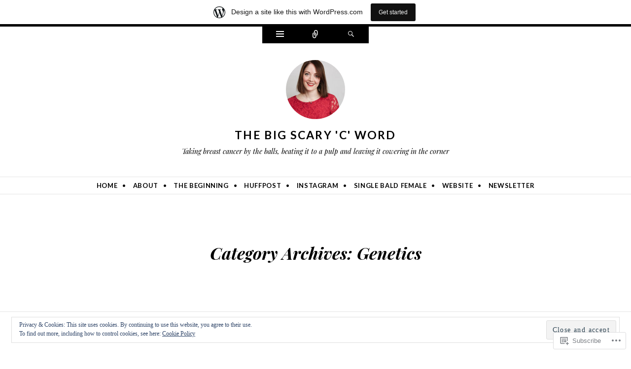

--- FILE ---
content_type: text/html; charset=UTF-8
request_url: https://thebigscarycword.wordpress.com/category/genetics/
body_size: 31472
content:
<!DOCTYPE html>
<html lang="en">
<head>
<meta charset="UTF-8" />
<meta name="viewport" content="width=device-width" />
<title>Genetics | the big scary &#039;C&#039; word</title>
<link rel="profile" href="http://gmpg.org/xfn/11" />
<link rel="pingback" href="https://thebigscarycword.wordpress.com/xmlrpc.php" />
<!--[if lt IE 9]>
<script src="https://s0.wp.com/wp-content/themes/pub/ryu/js/html5.js?m=1364149541i" type="text/javascript"></script>
<![endif]-->

<title>Genetics &#8211; the big scary &#039;C&#039; word</title>
<meta name='robots' content='max-image-preview:large' />
<link rel='dns-prefetch' href='//s0.wp.com' />
<link rel='dns-prefetch' href='//fonts-api.wp.com' />
<link rel='dns-prefetch' href='//af.pubmine.com' />
<link rel="alternate" type="application/rss+xml" title="the big scary &#039;C&#039; word &raquo; Feed" href="https://thebigscarycword.wordpress.com/feed/" />
<link rel="alternate" type="application/rss+xml" title="the big scary &#039;C&#039; word &raquo; Comments Feed" href="https://thebigscarycword.wordpress.com/comments/feed/" />
<link rel="alternate" type="application/rss+xml" title="the big scary &#039;C&#039; word &raquo; Genetics Category Feed" href="https://thebigscarycword.wordpress.com/category/genetics/feed/" />
	<script type="text/javascript">
		/* <![CDATA[ */
		function addLoadEvent(func) {
			var oldonload = window.onload;
			if (typeof window.onload != 'function') {
				window.onload = func;
			} else {
				window.onload = function () {
					oldonload();
					func();
				}
			}
		}
		/* ]]> */
	</script>
	<link crossorigin='anonymous' rel='stylesheet' id='all-css-0-1' href='/_static/??/wp-content/mu-plugins/widgets/eu-cookie-law/templates/style.css,/wp-content/blog-plugins/marketing-bar/css/marketing-bar.css?m=1761640963j&cssminify=yes' type='text/css' media='all' />
<style id='wp-emoji-styles-inline-css'>

	img.wp-smiley, img.emoji {
		display: inline !important;
		border: none !important;
		box-shadow: none !important;
		height: 1em !important;
		width: 1em !important;
		margin: 0 0.07em !important;
		vertical-align: -0.1em !important;
		background: none !important;
		padding: 0 !important;
	}
/*# sourceURL=wp-emoji-styles-inline-css */
</style>
<link crossorigin='anonymous' rel='stylesheet' id='all-css-2-1' href='/wp-content/plugins/gutenberg-core/v22.2.0/build/styles/block-library/style.css?m=1764855221i&cssminify=yes' type='text/css' media='all' />
<style id='wp-block-library-inline-css'>
.has-text-align-justify {
	text-align:justify;
}
.has-text-align-justify{text-align:justify;}

/*# sourceURL=wp-block-library-inline-css */
</style><style id='global-styles-inline-css'>
:root{--wp--preset--aspect-ratio--square: 1;--wp--preset--aspect-ratio--4-3: 4/3;--wp--preset--aspect-ratio--3-4: 3/4;--wp--preset--aspect-ratio--3-2: 3/2;--wp--preset--aspect-ratio--2-3: 2/3;--wp--preset--aspect-ratio--16-9: 16/9;--wp--preset--aspect-ratio--9-16: 9/16;--wp--preset--color--black: #000000;--wp--preset--color--cyan-bluish-gray: #abb8c3;--wp--preset--color--white: #ffffff;--wp--preset--color--pale-pink: #f78da7;--wp--preset--color--vivid-red: #cf2e2e;--wp--preset--color--luminous-vivid-orange: #ff6900;--wp--preset--color--luminous-vivid-amber: #fcb900;--wp--preset--color--light-green-cyan: #7bdcb5;--wp--preset--color--vivid-green-cyan: #00d084;--wp--preset--color--pale-cyan-blue: #8ed1fc;--wp--preset--color--vivid-cyan-blue: #0693e3;--wp--preset--color--vivid-purple: #9b51e0;--wp--preset--gradient--vivid-cyan-blue-to-vivid-purple: linear-gradient(135deg,rgb(6,147,227) 0%,rgb(155,81,224) 100%);--wp--preset--gradient--light-green-cyan-to-vivid-green-cyan: linear-gradient(135deg,rgb(122,220,180) 0%,rgb(0,208,130) 100%);--wp--preset--gradient--luminous-vivid-amber-to-luminous-vivid-orange: linear-gradient(135deg,rgb(252,185,0) 0%,rgb(255,105,0) 100%);--wp--preset--gradient--luminous-vivid-orange-to-vivid-red: linear-gradient(135deg,rgb(255,105,0) 0%,rgb(207,46,46) 100%);--wp--preset--gradient--very-light-gray-to-cyan-bluish-gray: linear-gradient(135deg,rgb(238,238,238) 0%,rgb(169,184,195) 100%);--wp--preset--gradient--cool-to-warm-spectrum: linear-gradient(135deg,rgb(74,234,220) 0%,rgb(151,120,209) 20%,rgb(207,42,186) 40%,rgb(238,44,130) 60%,rgb(251,105,98) 80%,rgb(254,248,76) 100%);--wp--preset--gradient--blush-light-purple: linear-gradient(135deg,rgb(255,206,236) 0%,rgb(152,150,240) 100%);--wp--preset--gradient--blush-bordeaux: linear-gradient(135deg,rgb(254,205,165) 0%,rgb(254,45,45) 50%,rgb(107,0,62) 100%);--wp--preset--gradient--luminous-dusk: linear-gradient(135deg,rgb(255,203,112) 0%,rgb(199,81,192) 50%,rgb(65,88,208) 100%);--wp--preset--gradient--pale-ocean: linear-gradient(135deg,rgb(255,245,203) 0%,rgb(182,227,212) 50%,rgb(51,167,181) 100%);--wp--preset--gradient--electric-grass: linear-gradient(135deg,rgb(202,248,128) 0%,rgb(113,206,126) 100%);--wp--preset--gradient--midnight: linear-gradient(135deg,rgb(2,3,129) 0%,rgb(40,116,252) 100%);--wp--preset--font-size--small: 13px;--wp--preset--font-size--medium: 20px;--wp--preset--font-size--large: 36px;--wp--preset--font-size--x-large: 42px;--wp--preset--font-family--albert-sans: 'Albert Sans', sans-serif;--wp--preset--font-family--alegreya: Alegreya, serif;--wp--preset--font-family--arvo: Arvo, serif;--wp--preset--font-family--bodoni-moda: 'Bodoni Moda', serif;--wp--preset--font-family--bricolage-grotesque: 'Bricolage Grotesque', sans-serif;--wp--preset--font-family--cabin: Cabin, sans-serif;--wp--preset--font-family--chivo: Chivo, sans-serif;--wp--preset--font-family--commissioner: Commissioner, sans-serif;--wp--preset--font-family--cormorant: Cormorant, serif;--wp--preset--font-family--courier-prime: 'Courier Prime', monospace;--wp--preset--font-family--crimson-pro: 'Crimson Pro', serif;--wp--preset--font-family--dm-mono: 'DM Mono', monospace;--wp--preset--font-family--dm-sans: 'DM Sans', sans-serif;--wp--preset--font-family--dm-serif-display: 'DM Serif Display', serif;--wp--preset--font-family--domine: Domine, serif;--wp--preset--font-family--eb-garamond: 'EB Garamond', serif;--wp--preset--font-family--epilogue: Epilogue, sans-serif;--wp--preset--font-family--fahkwang: Fahkwang, sans-serif;--wp--preset--font-family--figtree: Figtree, sans-serif;--wp--preset--font-family--fira-sans: 'Fira Sans', sans-serif;--wp--preset--font-family--fjalla-one: 'Fjalla One', sans-serif;--wp--preset--font-family--fraunces: Fraunces, serif;--wp--preset--font-family--gabarito: Gabarito, system-ui;--wp--preset--font-family--ibm-plex-mono: 'IBM Plex Mono', monospace;--wp--preset--font-family--ibm-plex-sans: 'IBM Plex Sans', sans-serif;--wp--preset--font-family--ibarra-real-nova: 'Ibarra Real Nova', serif;--wp--preset--font-family--instrument-serif: 'Instrument Serif', serif;--wp--preset--font-family--inter: Inter, sans-serif;--wp--preset--font-family--josefin-sans: 'Josefin Sans', sans-serif;--wp--preset--font-family--jost: Jost, sans-serif;--wp--preset--font-family--libre-baskerville: 'Libre Baskerville', serif;--wp--preset--font-family--libre-franklin: 'Libre Franklin', sans-serif;--wp--preset--font-family--literata: Literata, serif;--wp--preset--font-family--lora: Lora, serif;--wp--preset--font-family--merriweather: Merriweather, serif;--wp--preset--font-family--montserrat: Montserrat, sans-serif;--wp--preset--font-family--newsreader: Newsreader, serif;--wp--preset--font-family--noto-sans-mono: 'Noto Sans Mono', sans-serif;--wp--preset--font-family--nunito: Nunito, sans-serif;--wp--preset--font-family--open-sans: 'Open Sans', sans-serif;--wp--preset--font-family--overpass: Overpass, sans-serif;--wp--preset--font-family--pt-serif: 'PT Serif', serif;--wp--preset--font-family--petrona: Petrona, serif;--wp--preset--font-family--piazzolla: Piazzolla, serif;--wp--preset--font-family--playfair-display: 'Playfair Display', serif;--wp--preset--font-family--plus-jakarta-sans: 'Plus Jakarta Sans', sans-serif;--wp--preset--font-family--poppins: Poppins, sans-serif;--wp--preset--font-family--raleway: Raleway, sans-serif;--wp--preset--font-family--roboto: Roboto, sans-serif;--wp--preset--font-family--roboto-slab: 'Roboto Slab', serif;--wp--preset--font-family--rubik: Rubik, sans-serif;--wp--preset--font-family--rufina: Rufina, serif;--wp--preset--font-family--sora: Sora, sans-serif;--wp--preset--font-family--source-sans-3: 'Source Sans 3', sans-serif;--wp--preset--font-family--source-serif-4: 'Source Serif 4', serif;--wp--preset--font-family--space-mono: 'Space Mono', monospace;--wp--preset--font-family--syne: Syne, sans-serif;--wp--preset--font-family--texturina: Texturina, serif;--wp--preset--font-family--urbanist: Urbanist, sans-serif;--wp--preset--font-family--work-sans: 'Work Sans', sans-serif;--wp--preset--spacing--20: 0.44rem;--wp--preset--spacing--30: 0.67rem;--wp--preset--spacing--40: 1rem;--wp--preset--spacing--50: 1.5rem;--wp--preset--spacing--60: 2.25rem;--wp--preset--spacing--70: 3.38rem;--wp--preset--spacing--80: 5.06rem;--wp--preset--shadow--natural: 6px 6px 9px rgba(0, 0, 0, 0.2);--wp--preset--shadow--deep: 12px 12px 50px rgba(0, 0, 0, 0.4);--wp--preset--shadow--sharp: 6px 6px 0px rgba(0, 0, 0, 0.2);--wp--preset--shadow--outlined: 6px 6px 0px -3px rgb(255, 255, 255), 6px 6px rgb(0, 0, 0);--wp--preset--shadow--crisp: 6px 6px 0px rgb(0, 0, 0);}:where(.is-layout-flex){gap: 0.5em;}:where(.is-layout-grid){gap: 0.5em;}body .is-layout-flex{display: flex;}.is-layout-flex{flex-wrap: wrap;align-items: center;}.is-layout-flex > :is(*, div){margin: 0;}body .is-layout-grid{display: grid;}.is-layout-grid > :is(*, div){margin: 0;}:where(.wp-block-columns.is-layout-flex){gap: 2em;}:where(.wp-block-columns.is-layout-grid){gap: 2em;}:where(.wp-block-post-template.is-layout-flex){gap: 1.25em;}:where(.wp-block-post-template.is-layout-grid){gap: 1.25em;}.has-black-color{color: var(--wp--preset--color--black) !important;}.has-cyan-bluish-gray-color{color: var(--wp--preset--color--cyan-bluish-gray) !important;}.has-white-color{color: var(--wp--preset--color--white) !important;}.has-pale-pink-color{color: var(--wp--preset--color--pale-pink) !important;}.has-vivid-red-color{color: var(--wp--preset--color--vivid-red) !important;}.has-luminous-vivid-orange-color{color: var(--wp--preset--color--luminous-vivid-orange) !important;}.has-luminous-vivid-amber-color{color: var(--wp--preset--color--luminous-vivid-amber) !important;}.has-light-green-cyan-color{color: var(--wp--preset--color--light-green-cyan) !important;}.has-vivid-green-cyan-color{color: var(--wp--preset--color--vivid-green-cyan) !important;}.has-pale-cyan-blue-color{color: var(--wp--preset--color--pale-cyan-blue) !important;}.has-vivid-cyan-blue-color{color: var(--wp--preset--color--vivid-cyan-blue) !important;}.has-vivid-purple-color{color: var(--wp--preset--color--vivid-purple) !important;}.has-black-background-color{background-color: var(--wp--preset--color--black) !important;}.has-cyan-bluish-gray-background-color{background-color: var(--wp--preset--color--cyan-bluish-gray) !important;}.has-white-background-color{background-color: var(--wp--preset--color--white) !important;}.has-pale-pink-background-color{background-color: var(--wp--preset--color--pale-pink) !important;}.has-vivid-red-background-color{background-color: var(--wp--preset--color--vivid-red) !important;}.has-luminous-vivid-orange-background-color{background-color: var(--wp--preset--color--luminous-vivid-orange) !important;}.has-luminous-vivid-amber-background-color{background-color: var(--wp--preset--color--luminous-vivid-amber) !important;}.has-light-green-cyan-background-color{background-color: var(--wp--preset--color--light-green-cyan) !important;}.has-vivid-green-cyan-background-color{background-color: var(--wp--preset--color--vivid-green-cyan) !important;}.has-pale-cyan-blue-background-color{background-color: var(--wp--preset--color--pale-cyan-blue) !important;}.has-vivid-cyan-blue-background-color{background-color: var(--wp--preset--color--vivid-cyan-blue) !important;}.has-vivid-purple-background-color{background-color: var(--wp--preset--color--vivid-purple) !important;}.has-black-border-color{border-color: var(--wp--preset--color--black) !important;}.has-cyan-bluish-gray-border-color{border-color: var(--wp--preset--color--cyan-bluish-gray) !important;}.has-white-border-color{border-color: var(--wp--preset--color--white) !important;}.has-pale-pink-border-color{border-color: var(--wp--preset--color--pale-pink) !important;}.has-vivid-red-border-color{border-color: var(--wp--preset--color--vivid-red) !important;}.has-luminous-vivid-orange-border-color{border-color: var(--wp--preset--color--luminous-vivid-orange) !important;}.has-luminous-vivid-amber-border-color{border-color: var(--wp--preset--color--luminous-vivid-amber) !important;}.has-light-green-cyan-border-color{border-color: var(--wp--preset--color--light-green-cyan) !important;}.has-vivid-green-cyan-border-color{border-color: var(--wp--preset--color--vivid-green-cyan) !important;}.has-pale-cyan-blue-border-color{border-color: var(--wp--preset--color--pale-cyan-blue) !important;}.has-vivid-cyan-blue-border-color{border-color: var(--wp--preset--color--vivid-cyan-blue) !important;}.has-vivid-purple-border-color{border-color: var(--wp--preset--color--vivid-purple) !important;}.has-vivid-cyan-blue-to-vivid-purple-gradient-background{background: var(--wp--preset--gradient--vivid-cyan-blue-to-vivid-purple) !important;}.has-light-green-cyan-to-vivid-green-cyan-gradient-background{background: var(--wp--preset--gradient--light-green-cyan-to-vivid-green-cyan) !important;}.has-luminous-vivid-amber-to-luminous-vivid-orange-gradient-background{background: var(--wp--preset--gradient--luminous-vivid-amber-to-luminous-vivid-orange) !important;}.has-luminous-vivid-orange-to-vivid-red-gradient-background{background: var(--wp--preset--gradient--luminous-vivid-orange-to-vivid-red) !important;}.has-very-light-gray-to-cyan-bluish-gray-gradient-background{background: var(--wp--preset--gradient--very-light-gray-to-cyan-bluish-gray) !important;}.has-cool-to-warm-spectrum-gradient-background{background: var(--wp--preset--gradient--cool-to-warm-spectrum) !important;}.has-blush-light-purple-gradient-background{background: var(--wp--preset--gradient--blush-light-purple) !important;}.has-blush-bordeaux-gradient-background{background: var(--wp--preset--gradient--blush-bordeaux) !important;}.has-luminous-dusk-gradient-background{background: var(--wp--preset--gradient--luminous-dusk) !important;}.has-pale-ocean-gradient-background{background: var(--wp--preset--gradient--pale-ocean) !important;}.has-electric-grass-gradient-background{background: var(--wp--preset--gradient--electric-grass) !important;}.has-midnight-gradient-background{background: var(--wp--preset--gradient--midnight) !important;}.has-small-font-size{font-size: var(--wp--preset--font-size--small) !important;}.has-medium-font-size{font-size: var(--wp--preset--font-size--medium) !important;}.has-large-font-size{font-size: var(--wp--preset--font-size--large) !important;}.has-x-large-font-size{font-size: var(--wp--preset--font-size--x-large) !important;}.has-albert-sans-font-family{font-family: var(--wp--preset--font-family--albert-sans) !important;}.has-alegreya-font-family{font-family: var(--wp--preset--font-family--alegreya) !important;}.has-arvo-font-family{font-family: var(--wp--preset--font-family--arvo) !important;}.has-bodoni-moda-font-family{font-family: var(--wp--preset--font-family--bodoni-moda) !important;}.has-bricolage-grotesque-font-family{font-family: var(--wp--preset--font-family--bricolage-grotesque) !important;}.has-cabin-font-family{font-family: var(--wp--preset--font-family--cabin) !important;}.has-chivo-font-family{font-family: var(--wp--preset--font-family--chivo) !important;}.has-commissioner-font-family{font-family: var(--wp--preset--font-family--commissioner) !important;}.has-cormorant-font-family{font-family: var(--wp--preset--font-family--cormorant) !important;}.has-courier-prime-font-family{font-family: var(--wp--preset--font-family--courier-prime) !important;}.has-crimson-pro-font-family{font-family: var(--wp--preset--font-family--crimson-pro) !important;}.has-dm-mono-font-family{font-family: var(--wp--preset--font-family--dm-mono) !important;}.has-dm-sans-font-family{font-family: var(--wp--preset--font-family--dm-sans) !important;}.has-dm-serif-display-font-family{font-family: var(--wp--preset--font-family--dm-serif-display) !important;}.has-domine-font-family{font-family: var(--wp--preset--font-family--domine) !important;}.has-eb-garamond-font-family{font-family: var(--wp--preset--font-family--eb-garamond) !important;}.has-epilogue-font-family{font-family: var(--wp--preset--font-family--epilogue) !important;}.has-fahkwang-font-family{font-family: var(--wp--preset--font-family--fahkwang) !important;}.has-figtree-font-family{font-family: var(--wp--preset--font-family--figtree) !important;}.has-fira-sans-font-family{font-family: var(--wp--preset--font-family--fira-sans) !important;}.has-fjalla-one-font-family{font-family: var(--wp--preset--font-family--fjalla-one) !important;}.has-fraunces-font-family{font-family: var(--wp--preset--font-family--fraunces) !important;}.has-gabarito-font-family{font-family: var(--wp--preset--font-family--gabarito) !important;}.has-ibm-plex-mono-font-family{font-family: var(--wp--preset--font-family--ibm-plex-mono) !important;}.has-ibm-plex-sans-font-family{font-family: var(--wp--preset--font-family--ibm-plex-sans) !important;}.has-ibarra-real-nova-font-family{font-family: var(--wp--preset--font-family--ibarra-real-nova) !important;}.has-instrument-serif-font-family{font-family: var(--wp--preset--font-family--instrument-serif) !important;}.has-inter-font-family{font-family: var(--wp--preset--font-family--inter) !important;}.has-josefin-sans-font-family{font-family: var(--wp--preset--font-family--josefin-sans) !important;}.has-jost-font-family{font-family: var(--wp--preset--font-family--jost) !important;}.has-libre-baskerville-font-family{font-family: var(--wp--preset--font-family--libre-baskerville) !important;}.has-libre-franklin-font-family{font-family: var(--wp--preset--font-family--libre-franklin) !important;}.has-literata-font-family{font-family: var(--wp--preset--font-family--literata) !important;}.has-lora-font-family{font-family: var(--wp--preset--font-family--lora) !important;}.has-merriweather-font-family{font-family: var(--wp--preset--font-family--merriweather) !important;}.has-montserrat-font-family{font-family: var(--wp--preset--font-family--montserrat) !important;}.has-newsreader-font-family{font-family: var(--wp--preset--font-family--newsreader) !important;}.has-noto-sans-mono-font-family{font-family: var(--wp--preset--font-family--noto-sans-mono) !important;}.has-nunito-font-family{font-family: var(--wp--preset--font-family--nunito) !important;}.has-open-sans-font-family{font-family: var(--wp--preset--font-family--open-sans) !important;}.has-overpass-font-family{font-family: var(--wp--preset--font-family--overpass) !important;}.has-pt-serif-font-family{font-family: var(--wp--preset--font-family--pt-serif) !important;}.has-petrona-font-family{font-family: var(--wp--preset--font-family--petrona) !important;}.has-piazzolla-font-family{font-family: var(--wp--preset--font-family--piazzolla) !important;}.has-playfair-display-font-family{font-family: var(--wp--preset--font-family--playfair-display) !important;}.has-plus-jakarta-sans-font-family{font-family: var(--wp--preset--font-family--plus-jakarta-sans) !important;}.has-poppins-font-family{font-family: var(--wp--preset--font-family--poppins) !important;}.has-raleway-font-family{font-family: var(--wp--preset--font-family--raleway) !important;}.has-roboto-font-family{font-family: var(--wp--preset--font-family--roboto) !important;}.has-roboto-slab-font-family{font-family: var(--wp--preset--font-family--roboto-slab) !important;}.has-rubik-font-family{font-family: var(--wp--preset--font-family--rubik) !important;}.has-rufina-font-family{font-family: var(--wp--preset--font-family--rufina) !important;}.has-sora-font-family{font-family: var(--wp--preset--font-family--sora) !important;}.has-source-sans-3-font-family{font-family: var(--wp--preset--font-family--source-sans-3) !important;}.has-source-serif-4-font-family{font-family: var(--wp--preset--font-family--source-serif-4) !important;}.has-space-mono-font-family{font-family: var(--wp--preset--font-family--space-mono) !important;}.has-syne-font-family{font-family: var(--wp--preset--font-family--syne) !important;}.has-texturina-font-family{font-family: var(--wp--preset--font-family--texturina) !important;}.has-urbanist-font-family{font-family: var(--wp--preset--font-family--urbanist) !important;}.has-work-sans-font-family{font-family: var(--wp--preset--font-family--work-sans) !important;}
/*# sourceURL=global-styles-inline-css */
</style>

<style id='classic-theme-styles-inline-css'>
/*! This file is auto-generated */
.wp-block-button__link{color:#fff;background-color:#32373c;border-radius:9999px;box-shadow:none;text-decoration:none;padding:calc(.667em + 2px) calc(1.333em + 2px);font-size:1.125em}.wp-block-file__button{background:#32373c;color:#fff;text-decoration:none}
/*# sourceURL=/wp-includes/css/classic-themes.min.css */
</style>
<link crossorigin='anonymous' rel='stylesheet' id='all-css-4-1' href='/_static/??-eJx9j9EKwjAMRX/INnRsuhfxU2TtwuzWdKVpHft7K8oUlL2EJNxzQmAJwsw+oU8QXB6sZzCzdrOZGCqpWqkEWwoORcS7rKG3nLaE4LQ6lIb5AF8iyuLjilj2FLr0TBD2tkOHVGJ72BIKI7QOEZlFqWQziXQrIO9xI6bQmek9A2cPV+sNDOgx2gLw//bH+ToFIWuIa4btzwud1enYtKpqqnp8AMZqdgA=&cssminify=yes' type='text/css' media='all' />
<link rel='stylesheet' id='ryu-lato-css' href='https://fonts-api.wp.com/css?family=Lato:100,300,400,700,900,100italic,300italic,400italic,700italic,900italic&#038;subset=latin,latin-ext' media='all' />
<link rel='stylesheet' id='ryu-playfair-display-css' href='https://fonts-api.wp.com/css?family=Playfair+Display:400,700,900,400italic,700italic,900italic&#038;subset=latin,latin-ext' media='all' />
<style id='jetpack_facebook_likebox-inline-css'>
.widget_facebook_likebox {
	overflow: hidden;
}

/*# sourceURL=/wp-content/mu-plugins/jetpack-plugin/sun/modules/widgets/facebook-likebox/style.css */
</style>
<link crossorigin='anonymous' rel='stylesheet' id='all-css-10-1' href='/_static/??-eJzTLy/QTc7PK0nNK9HPLdUtyClNz8wr1i9KTcrJTwcy0/WTi5G5ekCujj52Temp+bo5+cmJJZn5eSgc3bScxMwikFb7XFtDE1NLExMLc0OTLACohS2q&cssminify=yes' type='text/css' media='all' />
<link crossorigin='anonymous' rel='stylesheet' id='print-css-11-1' href='/wp-content/mu-plugins/global-print/global-print.css?m=1465851035i&cssminify=yes' type='text/css' media='print' />
<style id='jetpack-global-styles-frontend-style-inline-css'>
:root { --font-headings: unset; --font-base: unset; --font-headings-default: -apple-system,BlinkMacSystemFont,"Segoe UI",Roboto,Oxygen-Sans,Ubuntu,Cantarell,"Helvetica Neue",sans-serif; --font-base-default: -apple-system,BlinkMacSystemFont,"Segoe UI",Roboto,Oxygen-Sans,Ubuntu,Cantarell,"Helvetica Neue",sans-serif;}
/*# sourceURL=jetpack-global-styles-frontend-style-inline-css */
</style>
<link crossorigin='anonymous' rel='stylesheet' id='all-css-14-1' href='/wp-content/themes/h4/global.css?m=1420737423i&cssminify=yes' type='text/css' media='all' />
<script type="text/javascript" id="wpcom-actionbar-placeholder-js-extra">
/* <![CDATA[ */
var actionbardata = {"siteID":"37926446","postID":"0","siteURL":"https://thebigscarycword.wordpress.com","xhrURL":"https://thebigscarycword.wordpress.com/wp-admin/admin-ajax.php","nonce":"ea2019d99d","isLoggedIn":"","statusMessage":"","subsEmailDefault":"instantly","proxyScriptUrl":"https://s0.wp.com/wp-content/js/wpcom-proxy-request.js?m=1513050504i&amp;ver=20211021","i18n":{"followedText":"New posts from this site will now appear in your \u003Ca href=\"https://wordpress.com/reader\"\u003EReader\u003C/a\u003E","foldBar":"Collapse this bar","unfoldBar":"Expand this bar","shortLinkCopied":"Shortlink copied to clipboard."}};
//# sourceURL=wpcom-actionbar-placeholder-js-extra
/* ]]> */
</script>
<script type="text/javascript" id="jetpack-mu-wpcom-settings-js-before">
/* <![CDATA[ */
var JETPACK_MU_WPCOM_SETTINGS = {"assetsUrl":"https://s0.wp.com/wp-content/mu-plugins/jetpack-mu-wpcom-plugin/sun/jetpack_vendor/automattic/jetpack-mu-wpcom/src/build/"};
//# sourceURL=jetpack-mu-wpcom-settings-js-before
/* ]]> */
</script>
<script crossorigin='anonymous' type='text/javascript'  src='/_static/??-eJyFjcsOwiAQRX/I6dSa+lgYvwWBEAgMOAPW/n3bqIk7V2dxT87FqYDOVC1VDIIcKxTOr7kLssN186RjM1a2MTya5fmDLnn6K0HyjlW1v/L37R6zgxKb8yQ4ZTbKCOioRN4hnQo+hw1AmcCZwmvilq7709CPh/54voQFmNpFWg=='></script>
<script type="text/javascript" id="rlt-proxy-js-after">
/* <![CDATA[ */
	rltInitialize( {"token":null,"iframeOrigins":["https:\/\/widgets.wp.com"]} );
//# sourceURL=rlt-proxy-js-after
/* ]]> */
</script>
<link rel="EditURI" type="application/rsd+xml" title="RSD" href="https://thebigscarycword.wordpress.com/xmlrpc.php?rsd" />
<meta name="generator" content="WordPress.com" />

<!-- Jetpack Open Graph Tags -->
<meta property="og:type" content="website" />
<meta property="og:title" content="Genetics &#8211; the big scary &#039;C&#039; word" />
<meta property="og:url" content="https://thebigscarycword.wordpress.com/category/genetics/" />
<meta property="og:site_name" content="the big scary &#039;C&#039; word" />
<meta property="og:image" content="https://secure.gravatar.com/blavatar/ec10c5cb3aaf078254121fa7a71ba6826faf5656a8794bea2db88d8f37951002?s=200&#038;ts=1769081423" />
<meta property="og:image:width" content="200" />
<meta property="og:image:height" content="200" />
<meta property="og:image:alt" content="" />
<meta property="og:locale" content="en_US" />
<meta property="fb:app_id" content="249643311490" />
<meta name="twitter:creator" content="@laurapricewrite" />
<meta name="twitter:site" content="@laurapricewrite" />

<!-- End Jetpack Open Graph Tags -->
<link rel="shortcut icon" type="image/x-icon" href="https://secure.gravatar.com/blavatar/ec10c5cb3aaf078254121fa7a71ba6826faf5656a8794bea2db88d8f37951002?s=32" sizes="16x16" />
<link rel="icon" type="image/x-icon" href="https://secure.gravatar.com/blavatar/ec10c5cb3aaf078254121fa7a71ba6826faf5656a8794bea2db88d8f37951002?s=32" sizes="16x16" />
<link rel="apple-touch-icon" href="https://secure.gravatar.com/blavatar/ec10c5cb3aaf078254121fa7a71ba6826faf5656a8794bea2db88d8f37951002?s=114" />
<link rel='openid.server' href='https://thebigscarycword.wordpress.com/?openidserver=1' />
<link rel='openid.delegate' href='https://thebigscarycword.wordpress.com/' />
<link rel="search" type="application/opensearchdescription+xml" href="https://thebigscarycword.wordpress.com/osd.xml" title="the big scary &#039;C&#039; word" />
<link rel="search" type="application/opensearchdescription+xml" href="https://s1.wp.com/opensearch.xml" title="WordPress.com" />
		<style type="text/css">
			.recentcomments a {
				display: inline !important;
				padding: 0 !important;
				margin: 0 !important;
			}

			table.recentcommentsavatartop img.avatar, table.recentcommentsavatarend img.avatar {
				border: 0px;
				margin: 0;
			}

			table.recentcommentsavatartop a, table.recentcommentsavatarend a {
				border: 0px !important;
				background-color: transparent !important;
			}

			td.recentcommentsavatarend, td.recentcommentsavatartop {
				padding: 0px 0px 1px 0px;
				margin: 0px;
			}

			td.recentcommentstextend {
				border: none !important;
				padding: 0px 0px 2px 10px;
			}

			.rtl td.recentcommentstextend {
				padding: 0px 10px 2px 0px;
			}

			td.recentcommentstexttop {
				border: none;
				padding: 0px 0px 0px 10px;
			}

			.rtl td.recentcommentstexttop {
				padding: 0px 10px 0px 0px;
			}
		</style>
		<meta name="description" content="Posts about Genetics written by Laura P" />
<script type="text/javascript">
/* <![CDATA[ */
var wa_client = {}; wa_client.cmd = []; wa_client.config = { 'blog_id': 37926446, 'blog_language': 'en', 'is_wordads': false, 'hosting_type': 0, 'afp_account_id': null, 'afp_host_id': 5038568878849053, 'theme': 'pub/ryu', '_': { 'title': 'Advertisement', 'privacy_settings': 'Privacy Settings' }, 'formats': [ 'belowpost', 'bottom_sticky', 'sidebar_sticky_right', 'sidebar', 'gutenberg_rectangle', 'gutenberg_leaderboard', 'gutenberg_mobile_leaderboard', 'gutenberg_skyscraper' ] };
/* ]]> */
</script>
		<script type="text/javascript">

			window.doNotSellCallback = function() {

				var linkElements = [
					'a[href="https://wordpress.com/?ref=footer_blog"]',
					'a[href="https://wordpress.com/?ref=footer_website"]',
					'a[href="https://wordpress.com/?ref=vertical_footer"]',
					'a[href^="https://wordpress.com/?ref=footer_segment_"]',
				].join(',');

				var dnsLink = document.createElement( 'a' );
				dnsLink.href = 'https://wordpress.com/advertising-program-optout/';
				dnsLink.classList.add( 'do-not-sell-link' );
				dnsLink.rel = 'nofollow';
				dnsLink.style.marginLeft = '0.5em';
				dnsLink.textContent = 'Do Not Sell or Share My Personal Information';

				var creditLinks = document.querySelectorAll( linkElements );

				if ( 0 === creditLinks.length ) {
					return false;
				}

				Array.prototype.forEach.call( creditLinks, function( el ) {
					el.insertAdjacentElement( 'afterend', dnsLink );
				});

				return true;
			};

		</script>
		<script type="text/javascript">
	window.google_analytics_uacct = "UA-52447-2";
</script>

<script type="text/javascript">
	var _gaq = _gaq || [];
	_gaq.push(['_setAccount', 'UA-52447-2']);
	_gaq.push(['_gat._anonymizeIp']);
	_gaq.push(['_setDomainName', 'wordpress.com']);
	_gaq.push(['_initData']);
	_gaq.push(['_trackPageview']);

	(function() {
		var ga = document.createElement('script'); ga.type = 'text/javascript'; ga.async = true;
		ga.src = ('https:' == document.location.protocol ? 'https://ssl' : 'http://www') + '.google-analytics.com/ga.js';
		(document.getElementsByTagName('head')[0] || document.getElementsByTagName('body')[0]).appendChild(ga);
	})();
</script>
<link crossorigin='anonymous' rel='stylesheet' id='all-css-0-3' href='/_static/??-eJyVzN0KwjAMhuEbcgv1B/VAvBTZsiDZ0rQ0Dbt9K6jg4Q7fj48H1txh0kpaIXqXxZ+sBjPVPODyaTBXeLAijM4ytRwNC+fKqX3/qo+sPZrtYCMsCZdmrZypbARimlzIAIeS3Eh+n+/w9u7xFs6nw/USjmE/vwD9El0g&cssminify=yes' type='text/css' media='all' />
</head>

<body class="archive category category-genetics category-10694 wp-theme-pubryu customizer-styles-applied widgets-hidden jetpack-reblog-enabled has-marketing-bar has-marketing-bar-theme-ryu">


<div id="page" class="hfeed site">
		<div id="widgets-wrapper" class="toppanel hide">
		<div id="secondary" role="complementary" class="wrap clear four">
		<div id="top-sidebar-one" class="widget-area" role="complementary">
		<aside id="blog_subscription-4" class="widget widget_blog_subscription jetpack_subscription_widget"><h1 class="widget-title"><label for="subscribe-field">Follow this blog</label></h1>

			<div class="wp-block-jetpack-subscriptions__container">
			<form
				action="https://subscribe.wordpress.com"
				method="post"
				accept-charset="utf-8"
				data-blog="37926446"
				data-post_access_level="everybody"
				id="subscribe-blog"
			>
				<p>Enter your email address to subscribe to this blog and receive notifications of new posts by email.</p>
				<p id="subscribe-email">
					<label
						id="subscribe-field-label"
						for="subscribe-field"
						class="screen-reader-text"
					>
						Email Address:					</label>

					<input
							type="email"
							name="email"
							autocomplete="email"
							
							style="width: 95%; padding: 1px 10px"
							placeholder="Email Address"
							value=""
							id="subscribe-field"
							required
						/>				</p>

				<p id="subscribe-submit"
									>
					<input type="hidden" name="action" value="subscribe"/>
					<input type="hidden" name="blog_id" value="37926446"/>
					<input type="hidden" name="source" value="https://thebigscarycword.wordpress.com/category/genetics/"/>
					<input type="hidden" name="sub-type" value="widget"/>
					<input type="hidden" name="redirect_fragment" value="subscribe-blog"/>
					<input type="hidden" id="_wpnonce" name="_wpnonce" value="ce5c8bc9cf" />					<button type="submit"
													class="wp-block-button__link"
																	>
						Subscribe					</button>
				</p>
			</form>
							<div class="wp-block-jetpack-subscriptions__subscount">
					Join 3,446 other subscribers				</div>
						</div>
			
</aside>	</div><!-- #first .widget-area -->
	
		<div id="top-sidebar-two" class="widget-area" role="complementary">
			</div><!-- #second .widget-area -->
	
		<div id="top-sidebar-three" class="widget-area" role="complementary">
		<aside id="twitter_timeline-3" class="widget widget_twitter_timeline"><h1 class="widget-title">Twitter</h1><a class="twitter-timeline" data-width="220" data-height="200" data-theme="light" data-border-color="#f0f0f1" data-lang="EN" data-partner="jetpack" href="https://twitter.com/laurapricewrite" href="https://twitter.com/laurapricewrite">My Tweets</a></aside>	</div><!-- #third .widget-area -->
	
		<div id="top-sidebar-four" class="widget-area" role="complementary">
		<aside id="facebook-likebox-6" class="widget widget_facebook_likebox"><h1 class="widget-title"><a href="https://www.facebook.com/LauraPriceWrites">Facebook</a></h1>		<div id="fb-root"></div>
		<div class="fb-page" data-href="https://www.facebook.com/LauraPriceWrites" data-width="340"  data-height="432" data-hide-cover="false" data-show-facepile="true" data-tabs="false" data-hide-cta="false" data-small-header="false">
		<div class="fb-xfbml-parse-ignore"><blockquote cite="https://www.facebook.com/LauraPriceWrites"><a href="https://www.facebook.com/LauraPriceWrites">Facebook</a></blockquote></div>
		</div>
		</aside>	</div><!-- #four .widget-area -->
	</div><!-- #secondary -->	</div>
	
		<div id="social-links-wrapper" class="toppanel hide">
		<ul class="social-links clear">
			
						<li class="twitter-link">
				<a href="https://twitter.com/LauraPriceWrite" class="theme-genericon" title="Twitter" target="_blank">
					<span class="screen-reader-text">Twitter</span>
				</a>
			</li>
			
						<li class="facebook-link">
				<a href="https://www.facebook.com/SingleBaldFemale" class="theme-genericon" title="Facebook" target="_blank">
					<span class="screen-reader-text">Facebook</span>
				</a>
			</li>
			
			
			
						<li class="linkedin-link">
				<a href="https://www.linkedin.com/in/laura-price-000/" class="theme-genericon" title="LinkedIn" target="_blank">
					<span class="screen-reader-text">LinkedIn</span>
				</a>
			</li>
			
						<li class="instagram-link">
				<a href="https://www.instagram.com/laurapricewrites/" class="theme-genericon" title="Instagram" target="_blank">
					<span class="screen-reader-text">Instagram</span>
				</a>
			</li>
			
			
			
			
			
			
					</ul>
	</div>
	
	<div id="search-wrapper" class="toppanel hide">
		
<form method="get" id="searchform" class="searchform" action="https://thebigscarycword.wordpress.com/" role="search">
	<label for="s" class="screen-reader-text">Search</label>
	<input type="search" class="field" name="s" value="" id="s" placeholder="Search &hellip;" />
	<input type="submit" class="submit" id="searchsubmit" value="Search" />
</form>	</div>

	<div id="triggers-wrapper">
		<ul class="triggers clear">
						<li class="widgets-trigger">
				<a href="#" class="theme-genericon" title="Widgets">
					<span class="screen-reader-text">Widgets</span>
				</a>
			</li>
			
						<li class="social-links-trigger">
				<a href="#" class="theme-genericon" title="Connect">
					<span class="screen-reader-text">Connect</span>
				</a>
			</li>
			
			<li class="search-trigger">
				<a href="#" class="theme-genericon" title="Search">
					<span class="screen-reader-text">Search</span>
				</a>
			</li>
		</ul>
	</div>

	<header id="masthead" class="site-header" role="banner">
		<div class="wrap">
			
							<a class="site-logo"  href="https://thebigscarycword.wordpress.com/" title="the big scary &#039;C&#039; word" rel="home">
					<img src="https://secure.gravatar.com/avatar/01ffd5f340bc5c6e43133a91e86d9356/?s=120&#038;d=identicon" width="120" height="120" alt="" class="no-grav header-image" />
				</a>
			
			<hgroup>
				<h1 class="site-title"><a href="https://thebigscarycword.wordpress.com/" title="the big scary &#039;C&#039; word" rel="home">the big scary &#039;C&#039; word</a></h1>
				<h2 class="site-description">Taking breast cancer by the balls, beating it to a pulp and leaving it cowering in the corner</h2>
			</hgroup>
		</div><!-- .wrap -->

					<nav id="site-navigation" class="navigation-main clear" role="navigation">
				<h1 class="menu-toggle">Menu</h1>
				<div class="screen-reader-text skip-link"><a href="#content" title="Skip to content">Skip to content</a></div>

				<div class="wrap"><ul id="menu-menu" class="menu"><li id="menu-item-1736" class="menu-item menu-item-type-custom menu-item-object-custom menu-item-home menu-item-1736"><a href="https://thebigscarycword.wordpress.com">Home</a></li>
<li id="menu-item-1740" class="menu-item menu-item-type-post_type menu-item-object-page menu-item-1740"><a href="https://thebigscarycword.wordpress.com/about/">About</a></li>
<li id="menu-item-1739" class="menu-item menu-item-type-post_type menu-item-object-page menu-item-1739"><a href="https://thebigscarycword.wordpress.com/introduction/">The beginning</a></li>
<li id="menu-item-1737" class="menu-item menu-item-type-post_type menu-item-object-page menu-item-1737"><a href="https://thebigscarycword.wordpress.com/the-abridged-version/">HuffPost</a></li>
<li id="menu-item-1771" class="menu-item menu-item-type-custom menu-item-object-custom menu-item-1771"><a href="https://www.instagram.com/laurapricewrites/">INSTAGRAM</a></li>
<li id="menu-item-1802" class="menu-item menu-item-type-custom menu-item-object-custom menu-item-1802"><a href="https://www.laura-price.com/books">SINGLE BALD FEMALE</a></li>
<li id="menu-item-1872" class="menu-item menu-item-type-custom menu-item-object-custom menu-item-1872"><a href="https://www.laura-price.com/">Website</a></li>
<li id="menu-item-1902" class="menu-item menu-item-type-custom menu-item-object-custom menu-item-1902"><a href="https://lauraprice.substack.com/">NEWSLETTER</a></li>
</ul></div>			</nav><!-- #site-navigation -->
			</header><!-- #masthead -->

	<div id="main" class="site-main">
	<section id="primary" class="content-area">
		<div id="content" class="site-content" role="main">

		
			<header class="page-header">
				<div class="wrap">
					<h1 class="page-title">
						Category Archives: <span>Genetics</span>					</h1>
									</div>
			</header><!-- .page-header -->

						
				
<article id="post-1045" class="clear post-1045 post type-post status-publish format-standard hentry category-bcsm-2 category-brca1 category-brca2 category-breast-cancer category-breast-cancer-care-uk category-breast-cancer-screening category-cancer-2 category-genes category-genetics category-health-2 category-mammogram category-mri category-uk-2 category-vita-magazine category-womens-health tag-bcsm tag-breast-cancer-2 tag-breast-cancer-care-uk tag-mammogram-2 tag-mri tag-nice tag-nice-guidelines tag-vita">
	<div class="entry-wrap wrap clear">
		
		<header class="entry-header">
			<span class="categories-links"><a href="https://thebigscarycword.wordpress.com/category/bcsm-2/" rel="category tag">BCSM</a>, <a href="https://thebigscarycword.wordpress.com/category/brca1/" rel="category tag">BRCA1</a>, <a href="https://thebigscarycword.wordpress.com/category/brca2/" rel="category tag">BRCA2</a>, <a href="https://thebigscarycword.wordpress.com/category/breast-cancer/" rel="category tag">Breast cancer</a>, <a href="https://thebigscarycword.wordpress.com/category/breast-cancer-care-uk/" rel="category tag">Breast Cancer Care UK</a>, <a href="https://thebigscarycword.wordpress.com/category/breast-cancer-screening/" rel="category tag">Breast Cancer Screening</a>, <a href="https://thebigscarycword.wordpress.com/category/cancer-2/" rel="category tag">Cancer</a>, <a href="https://thebigscarycword.wordpress.com/category/genes/" rel="category tag">Genes</a>, <a href="https://thebigscarycword.wordpress.com/category/genetics/" rel="category tag">Genetics</a>, <a href="https://thebigscarycword.wordpress.com/category/health-2/" rel="category tag">Health</a>, <a href="https://thebigscarycword.wordpress.com/category/mammogram/" rel="category tag">Mammogram</a>, <a href="https://thebigscarycword.wordpress.com/category/mri/" rel="category tag">MRI</a>, <a href="https://thebigscarycword.wordpress.com/category/uk-2/" rel="category tag">UK</a>, <a href="https://thebigscarycword.wordpress.com/category/vita-magazine/" rel="category tag">Vita Magazine</a>, <a href="https://thebigscarycword.wordpress.com/category/womens-health/" rel="category tag">Women's Health</a></span><h1 class="entry-title"><a href="https://thebigscarycword.wordpress.com/2013/11/20/vita-mri-or-mammogram/" rel="bookmark">Vita: MRI or Mammogram?</a></h1>		</header><!-- .entry-header -->

		<footer class="entry-meta">
			<span class="entry-date"><a href="https://thebigscarycword.wordpress.com/2013/11/20/vita-mri-or-mammogram/" title="5:48 pm" rel="bookmark"><time datetime="2013-11-20T17:48:28+00:00">November 20, 2013</time></a></span><span class="author vcard"><a class="url fn n" href="https://thebigscarycword.wordpress.com/author/laurapricewrites/" title="View all posts by Laura P" rel="author">Laura P</a></span><span class="tags-links"><a href="https://thebigscarycword.wordpress.com/tag/bcsm/" rel="tag">bcsm</a>, <a href="https://thebigscarycword.wordpress.com/tag/breast-cancer-2/" rel="tag">breast cancer</a>, <a href="https://thebigscarycword.wordpress.com/tag/breast-cancer-care-uk/" rel="tag">Breast Cancer Care UK</a>, <a href="https://thebigscarycword.wordpress.com/tag/mammogram-2/" rel="tag">mammogram</a>, <a href="https://thebigscarycword.wordpress.com/tag/mri/" rel="tag">MRI</a>, <a href="https://thebigscarycword.wordpress.com/tag/nice/" rel="tag">NICE</a>, <a href="https://thebigscarycword.wordpress.com/tag/nice-guidelines/" rel="tag">NICE guidelines</a>, <a href="https://thebigscarycword.wordpress.com/tag/vita/" rel="tag">Vita</a></span>
						<span class="comments-link"><a href="https://thebigscarycword.wordpress.com/2013/11/20/vita-mri-or-mammogram/#comments">1 Comment</a></span>
			
					</footer><!-- .entry-meta -->

				<div class="entry-content clear">
			<p>Anyone who has ever survived primary breast cancer will know the feeling of fear that lives with you every single day. That is, the fear that the disease will at some point return or metastasise, leading to incurable <a title="The one where I learned what Secondary Breast Cancer means" href="https://thebigscarycword.wordpress.com/2012/07/20/tgif/" target="_blank">secondary breast cancer</a>.</p>
<div data-shortcode="caption" id="attachment_962" style="width: 203px" class="wp-caption alignleft"><a href="https://thebigscarycword.wordpress.com/wp-content/uploads/2013/09/img_2361.jpg"><img aria-describedby="caption-attachment-962" data-attachment-id="962" data-permalink="https://thebigscarycword.wordpress.com/2013/09/22/the-trauma-trigger/img_2361/#main" data-orig-file="https://thebigscarycword.wordpress.com/wp-content/uploads/2013/09/img_2361.jpg" data-orig-size="458,458" data-comments-opened="1" data-image-meta="{&quot;aperture&quot;:&quot;0&quot;,&quot;credit&quot;:&quot;&quot;,&quot;camera&quot;:&quot;&quot;,&quot;caption&quot;:&quot;&quot;,&quot;created_timestamp&quot;:&quot;0&quot;,&quot;copyright&quot;:&quot;&quot;,&quot;focal_length&quot;:&quot;0&quot;,&quot;iso&quot;:&quot;0&quot;,&quot;shutter_speed&quot;:&quot;0&quot;,&quot;title&quot;:&quot;&quot;}" data-image-title="IMG_2361" data-image-description="" data-image-caption="" data-medium-file="https://thebigscarycword.wordpress.com/wp-content/uploads/2013/09/img_2361.jpg?w=300" data-large-file="https://thebigscarycword.wordpress.com/wp-content/uploads/2013/09/img_2361.jpg?w=458" class=" wp-image-962" alt="IMG_2361" src="https://thebigscarycword.wordpress.com/wp-content/uploads/2013/09/img_2361.jpg?w=193&#038;h=193" width="193" height="193" srcset="https://thebigscarycword.wordpress.com/wp-content/uploads/2013/09/img_2361.jpg?w=193&amp;h=193 193w, https://thebigscarycword.wordpress.com/wp-content/uploads/2013/09/img_2361.jpg?w=386&amp;h=386 386w, https://thebigscarycword.wordpress.com/wp-content/uploads/2013/09/img_2361.jpg?w=150&amp;h=150 150w, https://thebigscarycword.wordpress.com/wp-content/uploads/2013/09/img_2361.jpg?w=300&amp;h=300 300w" sizes="(max-width: 193px) 100vw, 193px" /></a><p id="caption-attachment-962" class="wp-caption-text">Apologies for the recycled MRI selfie, but you can never have too many selfies</p></div>
<p>For survivors like me, there is no ‘screening’ for metastasis. But what doctors <em>can</em> do is regularly check the breasts themselves for recurrence, with manual examinations, mammograms and <a title="The Trauma Trigger" href="https://thebigscarycword.wordpress.com/2013/09/22/the-trauma-trigger/" target="_blank">MRI scans.</a></p>
<p>I, however, have been somewhat confused over the last six months about whether I&#8217;m supposed to be having MRIs or mammograms from now on.</p>
<p>So, in <a title="Breast Cancer Screening for Young Women: MRI or mammogram?" href="http://www.breastcancercare.org.uk/news/blog/breast-cancer-screening-young-women-mri-or-mammogram" target="_blank">my latest post</a> for Breast Cancer Care UK&#8217;s <a title="Meet the other lovely Vita bloggers" href="http://www.breastcancercare.org.uk/taxonomy/term/5096" target="_blank">Vita Magazine</a>, I talk about the national guidelines and recommendations for MRIs.</p>
<p>Disclaimer: This should by no means be taken as &#8216;advice,&#8217; because I am not your doctor. But hopefully it&#8217;ll give people a better idea about the National Institute for Health and Care Excellence&#8217;s <a title="NICE guidelines" href="http://www.breastcancercare.org.uk/news/blog/new-recommendations-people-family-history-breast-cancer" target="_blank">guidelines</a>, and from there you can ask the experts.</p>
					</div><!-- .entry-content -->
		
		<span class="entry-format-badge theme-genericon"><span class="screen-reader-text">Standard</span></span>
	</div><!-- .entry-wrap -->
</article><!-- #post-## -->
			
				
<article id="post-788" class="clear post-788 post type-post status-publish format-standard hentry category-brca1 category-brca2 category-breast-cancer category-breast-cancer-screening category-cancer-2 category-genes category-genetics category-health-2 category-mammogram category-mastectomy category-ovarian-cancer category-uk-2 category-womens-health tag-angelina tag-angelina-jolie tag-bcsm tag-brca tag-breast-cancer-2 tag-genes-2 tag-genetics-2">
	<div class="entry-wrap wrap clear">
		
		<header class="entry-header">
			<span class="categories-links"><a href="https://thebigscarycword.wordpress.com/category/brca1/" rel="category tag">BRCA1</a>, <a href="https://thebigscarycword.wordpress.com/category/brca2/" rel="category tag">BRCA2</a>, <a href="https://thebigscarycword.wordpress.com/category/breast-cancer/" rel="category tag">Breast cancer</a>, <a href="https://thebigscarycword.wordpress.com/category/breast-cancer-screening/" rel="category tag">Breast Cancer Screening</a>, <a href="https://thebigscarycword.wordpress.com/category/cancer-2/" rel="category tag">Cancer</a>, <a href="https://thebigscarycword.wordpress.com/category/genes/" rel="category tag">Genes</a>, <a href="https://thebigscarycword.wordpress.com/category/genetics/" rel="category tag">Genetics</a>, <a href="https://thebigscarycword.wordpress.com/category/health-2/" rel="category tag">Health</a>, <a href="https://thebigscarycword.wordpress.com/category/mammogram/" rel="category tag">Mammogram</a>, <a href="https://thebigscarycword.wordpress.com/category/mastectomy/" rel="category tag">Mastectomy</a>, <a href="https://thebigscarycword.wordpress.com/category/ovarian-cancer/" rel="category tag">Ovarian Cancer</a>, <a href="https://thebigscarycword.wordpress.com/category/uk-2/" rel="category tag">UK</a>, <a href="https://thebigscarycword.wordpress.com/category/womens-health/" rel="category tag">Women's Health</a></span><h1 class="entry-title"><a href="https://thebigscarycword.wordpress.com/2013/06/01/vita-angelinas-genes-deciphered/" rel="bookmark">Vita: Angelina&#8217;s Genes Deciphered</a></h1>		</header><!-- .entry-header -->

		<footer class="entry-meta">
			<span class="entry-date"><a href="https://thebigscarycword.wordpress.com/2013/06/01/vita-angelinas-genes-deciphered/" title="9:18 am" rel="bookmark"><time datetime="2013-06-01T09:18:33+01:00">June 1, 2013</time></a></span><span class="author vcard"><a class="url fn n" href="https://thebigscarycword.wordpress.com/author/laurapricewrites/" title="View all posts by Laura P" rel="author">Laura P</a></span><span class="tags-links"><a href="https://thebigscarycword.wordpress.com/tag/angelina/" rel="tag">Angelina</a>, <a href="https://thebigscarycword.wordpress.com/tag/angelina-jolie/" rel="tag">Angelina Jolie</a>, <a href="https://thebigscarycword.wordpress.com/tag/bcsm/" rel="tag">bcsm</a>, <a href="https://thebigscarycword.wordpress.com/tag/brca/" rel="tag">brca</a>, <a href="https://thebigscarycword.wordpress.com/tag/breast-cancer-2/" rel="tag">breast cancer</a>, <a href="https://thebigscarycword.wordpress.com/tag/genes-2/" rel="tag">genes</a>, <a href="https://thebigscarycword.wordpress.com/tag/genetics-2/" rel="tag">genetics</a></span>
						<span class="comments-link"><a href="https://thebigscarycword.wordpress.com/2013/06/01/vita-angelinas-genes-deciphered/#respond">Leave a comment</a></span>
			
					</footer><!-- .entry-meta -->

				<div class="entry-content clear">
			<p>Angelina Jolie sparked a lot of controversy earlier this month when she revealed her decision to have both her breasts removed following a BRCA+ diagnosis.</p>
<p>“Why did she have to tell the world?” people asked.<br />
“Did she just do it for publicity?”<br />
“Why didn’t she get her ovaries removed as well?”</p>
<p>Unfortunately, many people judged and criticised Jolie without really understanding what her diagnosis meant and what her options were.</p>
<p>The aim of this blog is not to add to the discussion about whether or not she made the right choice (I fully support her decision and also believe she was right to tell the world, before a journalist did). Instead, I want to explain a little about my experience of BRCA genetic testing here in the UK, and what a BRCA+ diagnosis means.</p>
<p><em>To continue reading this blog in Breast Cancer Care UK&#8217;s Vita magazine, follow the link below:</em><br />
<a href="http://www.breastcancercare.org.uk/news/blog/angelina-s-genes-what-are-brca1-brca2">http://www.breastcancercare.org.uk/news/blog/angelina-s-genes-what-are-brca1-brca2</a></p>
<div id="atatags-370373-69720a4ff09c8">
		<script type="text/javascript">
			__ATA = window.__ATA || {};
			__ATA.cmd = window.__ATA.cmd || [];
			__ATA.cmd.push(function() {
				__ATA.initVideoSlot('atatags-370373-69720a4ff09c8', {
					sectionId: '370373',
					format: 'inread'
				});
			});
		</script>
	</div>					</div><!-- .entry-content -->
		
		<span class="entry-format-badge theme-genericon"><span class="screen-reader-text">Standard</span></span>
	</div><!-- .entry-wrap -->
</article><!-- #post-## -->
			
				
<article id="post-463" class="clear post-463 post type-post status-publish format-standard hentry category-brca1 category-brca2 category-breast-cancer category-cancer-2 category-chemotherapy-2 category-genes category-genetics category-health-2 category-humor category-humour category-mastectomy category-taxotere-2 category-womens-health tag-brca2 tag-bunny-onesie tag-cancer tag-chemotherapy tag-christie-clinic tag-gene-test tag-genes-2 tag-genetics-2 tag-health tag-ice-gloves tag-onesie tag-taxotere">
	<div class="entry-wrap wrap clear">
		
		<header class="entry-header">
			<span class="categories-links"><a href="https://thebigscarycword.wordpress.com/category/brca1/" rel="category tag">BRCA1</a>, <a href="https://thebigscarycword.wordpress.com/category/brca2/" rel="category tag">BRCA2</a>, <a href="https://thebigscarycword.wordpress.com/category/breast-cancer/" rel="category tag">Breast cancer</a>, <a href="https://thebigscarycword.wordpress.com/category/cancer-2/" rel="category tag">Cancer</a>, <a href="https://thebigscarycword.wordpress.com/category/chemotherapy-2/" rel="category tag">Chemotherapy</a>, <a href="https://thebigscarycword.wordpress.com/category/genes/" rel="category tag">Genes</a>, <a href="https://thebigscarycword.wordpress.com/category/genetics/" rel="category tag">Genetics</a>, <a href="https://thebigscarycword.wordpress.com/category/health-2/" rel="category tag">Health</a>, <a href="https://thebigscarycword.wordpress.com/category/humor/" rel="category tag">Humor</a>, <a href="https://thebigscarycword.wordpress.com/category/humour/" rel="category tag">Humour</a>, <a href="https://thebigscarycword.wordpress.com/category/mastectomy/" rel="category tag">Mastectomy</a>, <a href="https://thebigscarycword.wordpress.com/category/taxotere-2/" rel="category tag">Taxotere</a>, <a href="https://thebigscarycword.wordpress.com/category/womens-health/" rel="category tag">Women's Health</a></span><h1 class="entry-title"><a href="https://thebigscarycword.wordpress.com/2012/11/28/chemotherapy-round-six/" rel="bookmark">Chemotherapy: Round Six</a></h1>		</header><!-- .entry-header -->

		<footer class="entry-meta">
			<span class="entry-date"><a href="https://thebigscarycword.wordpress.com/2012/11/28/chemotherapy-round-six/" title="2:46 pm" rel="bookmark"><time datetime="2012-11-28T14:46:32+00:00">November 28, 2012</time></a></span><span class="author vcard"><a class="url fn n" href="https://thebigscarycword.wordpress.com/author/laurapricewrites/" title="View all posts by Laura P" rel="author">Laura P</a></span><span class="tags-links"><a href="https://thebigscarycword.wordpress.com/tag/brca2/" rel="tag">BRCA2</a>, <a href="https://thebigscarycword.wordpress.com/tag/bunny-onesie/" rel="tag">bunny onesie</a>, <a href="https://thebigscarycword.wordpress.com/tag/cancer/" rel="tag">cancer</a>, <a href="https://thebigscarycword.wordpress.com/tag/chemotherapy/" rel="tag">chemotherapy</a>, <a href="https://thebigscarycword.wordpress.com/tag/christie-clinic/" rel="tag">Christie Clinic</a>, <a href="https://thebigscarycword.wordpress.com/tag/gene-test/" rel="tag">gene test</a>, <a href="https://thebigscarycword.wordpress.com/tag/genes-2/" rel="tag">genes</a>, <a href="https://thebigscarycword.wordpress.com/tag/genetics-2/" rel="tag">genetics</a>, <a href="https://thebigscarycword.wordpress.com/tag/health/" rel="tag">health</a>, <a href="https://thebigscarycword.wordpress.com/tag/ice-gloves/" rel="tag">ice gloves</a>, <a href="https://thebigscarycword.wordpress.com/tag/onesie/" rel="tag">onesie</a>, <a href="https://thebigscarycword.wordpress.com/tag/taxotere/" rel="tag">taxotere</a></span>
						<span class="comments-link"><a href="https://thebigscarycword.wordpress.com/2012/11/28/chemotherapy-round-six/#comments">9 Comments</a></span>
			
					</footer><!-- .entry-meta -->

				<div class="entry-content clear">
			<div>
<div>
<p><img alt="" src="https://fbcdn-sphotos-c-a.akamaihd.net/hphotos-ak-snc7/s720x720/382122_10151162839272971_1278202114_n.jpg" height="576" width="576" /></p>
<p>Yes, I really did wear my birthday bunny onesie to the hospital yesterday. It had to be done, given Monday&#8217;s good news re: the BRCA gene result and then the fact that it was my final chemo session. And guess what? Not a single person commented! A few people looked me up and down with amused faces, but not even the oncologist batted an eyelid when I turned around to leave his office, revealing my white bunny tail! (Pippa Middleton, eat your heart out). Well, these people have clearly seen it all.</p>
<p><img alt="" src="https://fbcdn-sphotos-g-a.akamaihd.net/hphotos-ak-snc7/s720x720/319507_10151162839772971_280449450_n.jpg" /></p>
<p>(That&#8217;s mother in the background beavering away relentlessly at her work &#8211; she never ceases.)</p>
<p>The day in hospital took a little longer than usual, but the chemo itself flew by. Nurse Alison was one of the best I&#8217;ve had yet and she managed to get the needle and cannula into my hand with the minimum of fuss, effort and pain, much to my relief. The ice torture wasn&#8217;t even as bad this time &#8211; I swear the gloves were warmer, or maybe I&#8217;m just getting used to it. There was a period of about 15 minutes with the second pair of fresh ice gloves when my hand was completely numb and I thought it was going to drop off, but the fact that I knew it was my final chemo made it all easier to bear.</p>
<p><img alt="" src="https://fbcdn-sphotos-e-a.akamaihd.net/hphotos-ak-ash4/s720x720/1103_10151162939152971_1126149124_n.jpg" /></p>
<p>The good news is the oncologist agreed with the geneticist that I don&#8217;t need to have the mastectomy operation. The combination of surgery, chemotherapy, radiotherapy and five years of Tamoxifen on my left breast is the equivalent of having a mastectomy, he said. Of course, there is much more of a risk of getting breast cancer on my right-hand side at some point, but if this happened, I could have the same treatment of surgery, chemo and radio again (God forbid this never, ever happens). And if I get a recurrence on my left side, I&#8217;d have to have a mastectomy then. He said the double mastectomy and reconstruction at this stage would be such a huge and fairly risky operation that my situation doesn&#8217;t merit taking the risk, so I shall now cast all doubts from my mind and concentrate on getting back to my life &#8211; a very, very happy day!</p>
<p>My blood count yesterday, even after two days of steroids to boost it, was still almost too low to have chemo, and the oncologist had decided that my infection and high temperature a couple of weeks ago were the effects of the chemo, so he has given me more steroids to take for the next few days, plus some other drugs to offset the side effects of the steroids, so this is the grand total of what I&#8217;m on at the moment:</p>
<p>&#8211; The Taxotere chemo itself</p>
<p>&#8211; Dexamethasone steroids (I&#8217;m in hot-flush heaven right now&#8230;)</p>
<p>&#8211; Once-a-day injection of Filgrastim for 10 days to boost my bone marrow/immune system</p>
<p>&#8211; Lansoprazole to offset steroid side effects</p>
<p>&#8211; Senokot to ward off the constipation</p>
<p>&#8211; A healthy cocktail of Co-Enzyme Q-10 and multivitamins</p>
<p>&#8211; Aspirins in a few days&#8217; time when the pain sets in</p>
<p>&#8211; Tamoxifen starting in three weeks for five years!</p>
<p>Uff! That&#8217;s definitely the most drugs I&#8217;ve ever taken, I&#8217;d say!</p>
<p>So, the next steps&#8230; well, it&#8217;s not over yet. I have to go back to see the oncologist in 3 weeks for a check up. No doubt my blood count will be very low by then as it&#8217;s never recovered properly and I won&#8217;t be taking the steroids any more, but fingers crossed there&#8217;ll be no infections this time. Then I start taking Tamoxifen, the drug to reduce my oestrogen levels for five years, and in 3 weeks I also go to Dublin to meet the radiotherapy team.</p>
<p>Then, fingers crossed, radiotherapy in January and February, then back to see the surgeon in March, back to see the oncologist in June and so on and so forth returning to the hospital for the rest of my life!</p>
<p>I confess I had a bit of a sugar binge last night because I really felt the need for sugar and thought, if you can&#8217;t have some Haagen Dazs ice cream, ginger ale and prawn cocktail crisps on your final day of chemo, when <em>can</em> you have some Haagen Dazs ice cream, ginger ale and prawn cocktail crisps?! Plus, the oncologist is absolutely adamant that what I eat has nothing to do with my cancer so if it were left to him, I could just continue as normal. But I&#8217;ll give all those nutritionists the benefit of the doubt and continue with my healthy eating from now on&#8230;</p>
<p>Finally, thanks to Kimm and Howard, who sent me these gorgeous flowers about 20 minutes after I got my gene test result on Monday. Beautiful!</p>
<p><img alt="" src="https://fbcdn-sphotos-e-a.akamaihd.net/hphotos-ak-prn1/s720x720/68055_10151162838512971_263474716_n.jpg" height="576" width="576" /></p>
<p>Now it&#8217;s off to rest for a few days&#8230; <strong>This bunny is DONE with chemo!</strong></p>
</div>
</div>
					</div><!-- .entry-content -->
		
		<span class="entry-format-badge theme-genericon"><span class="screen-reader-text">Standard</span></span>
	</div><!-- .entry-wrap -->
</article><!-- #post-## -->
			
				
<article id="post-460" class="clear post-460 post type-post status-publish format-standard hentry category-brca1 category-brca2 category-breast-cancer category-cancer-2 category-chemotherapy-2 category-genes category-genetics category-health-2 category-mastectomy category-ovarian-cancer category-wigs-2 category-womens-health tag-brca1 tag-brca2 tag-breast-cancer-2 tag-cancer tag-gene-test tag-genes-2 tag-geneticist tag-health tag-insulin-receptor-positive tag-no-sugar-diet tag-sugar">
	<div class="entry-wrap wrap clear">
		
		<header class="entry-header">
			<span class="categories-links"><a href="https://thebigscarycword.wordpress.com/category/brca1/" rel="category tag">BRCA1</a>, <a href="https://thebigscarycword.wordpress.com/category/brca2/" rel="category tag">BRCA2</a>, <a href="https://thebigscarycword.wordpress.com/category/breast-cancer/" rel="category tag">Breast cancer</a>, <a href="https://thebigscarycword.wordpress.com/category/cancer-2/" rel="category tag">Cancer</a>, <a href="https://thebigscarycword.wordpress.com/category/chemotherapy-2/" rel="category tag">Chemotherapy</a>, <a href="https://thebigscarycword.wordpress.com/category/genes/" rel="category tag">Genes</a>, <a href="https://thebigscarycword.wordpress.com/category/genetics/" rel="category tag">Genetics</a>, <a href="https://thebigscarycword.wordpress.com/category/health-2/" rel="category tag">Health</a>, <a href="https://thebigscarycword.wordpress.com/category/mastectomy/" rel="category tag">Mastectomy</a>, <a href="https://thebigscarycword.wordpress.com/category/ovarian-cancer/" rel="category tag">Ovarian Cancer</a>, <a href="https://thebigscarycword.wordpress.com/category/wigs-2/" rel="category tag">Wigs</a>, <a href="https://thebigscarycword.wordpress.com/category/womens-health/" rel="category tag">Women's Health</a></span><h1 class="entry-title"><a href="https://thebigscarycword.wordpress.com/2012/11/26/the-gene-test-result/" rel="bookmark">The Gene Test Result</a></h1>		</header><!-- .entry-header -->

		<footer class="entry-meta">
			<span class="entry-date"><a href="https://thebigscarycword.wordpress.com/2012/11/26/the-gene-test-result/" title="4:58 pm" rel="bookmark"><time datetime="2012-11-26T16:58:44+00:00">November 26, 2012</time></a></span><span class="author vcard"><a class="url fn n" href="https://thebigscarycword.wordpress.com/author/laurapricewrites/" title="View all posts by Laura P" rel="author">Laura P</a></span><span class="tags-links"><a href="https://thebigscarycword.wordpress.com/tag/brca1/" rel="tag">BRCA1</a>, <a href="https://thebigscarycword.wordpress.com/tag/brca2/" rel="tag">BRCA2</a>, <a href="https://thebigscarycword.wordpress.com/tag/breast-cancer-2/" rel="tag">breast cancer</a>, <a href="https://thebigscarycword.wordpress.com/tag/cancer/" rel="tag">cancer</a>, <a href="https://thebigscarycword.wordpress.com/tag/gene-test/" rel="tag">gene test</a>, <a href="https://thebigscarycword.wordpress.com/tag/genes-2/" rel="tag">genes</a>, <a href="https://thebigscarycword.wordpress.com/tag/geneticist/" rel="tag">geneticist</a>, <a href="https://thebigscarycword.wordpress.com/tag/health/" rel="tag">health</a>, <a href="https://thebigscarycword.wordpress.com/tag/insulin-receptor-positive/" rel="tag">insulin receptor positive</a>, <a href="https://thebigscarycword.wordpress.com/tag/no-sugar-diet/" rel="tag">no sugar diet</a>, <a href="https://thebigscarycword.wordpress.com/tag/sugar/" rel="tag">sugar</a></span>
						<span class="comments-link"><a href="https://thebigscarycword.wordpress.com/2012/11/26/the-gene-test-result/#comments">10 Comments</a></span>
			
					</footer><!-- .entry-meta -->

				<div class="entry-content clear">
			<div>
<div>
<p>After an agonising 8-week wait, I finally got the results of the gene test when I was half-asleep this morning. Amazingly, I tested negative and got the all-clear for the BRCA1 and BRCA2 gene faults. This is great news not only for me but also for my family, as we can just about assume none of us inherited the gene mutation (and perhaps Granny Hetty never had it after all). PHEW! This means several things (I feel a list coming on&#8230;):</p>
<p>1) I can keep my original boobies!</p>
<p>2) I won&#8217;t have to have a double mastectomy and try to make new boobs out of my back muscle/stomach flab (so I&#8217;ll stop eating all the pies now).</p>
<p>3) I will be able to proceed with radiotherapy in Dublin in January, dates pending &#8211; watch out Dublin &amp; FB, here I come!</p>
<p>4) I should be able to have baby Priceys some day without having to worry about passing on nasty harmful genes to them.</p>
<p>Hooray! Now that <em>really</em> is a weight off my mind.</p>
<p>There is still a decent chance I could get breast cancer in my untreated breast at some point in my lifetime (30% over the next 60 years, compared to about 5% for a woman who has never had breast cancer), but apparently this is not enough to merit a preventative mastectomy. I may be able to have further tests in 5-6 years to see if I inherited a different condition that caused my breast cancer, and there&#8217;s a chance I could look at having a mastectomy then, but for now the decision is that the boobies are staying put! My ovarian cancer risk is also about as low as that of any person, as far as I understand. So, happy news all round.</p>
<p>Fortunately, I had some fabulous girlfriends to stay for the weekend, which took my mind off waiting for the phone to ring with my results. As you can see, we had a great time frolicking in the Yorkshire countryside in our wellies, and later trying on all my wigs. My legs are now sore from all the up-hill walking in wellies, and I&#8217;m feeling drugged up from the steroids and ready for a good sleep.</p>
<p>(Here we are pictured hanging from a tree that must&#8217;ve fallen in the past few days&#8217; incredibly strong wind and rain!)</p>
<p><img alt="" src="https://fbcdn-sphotos-h-a.akamaihd.net/hphotos-ak-ash4/s720x720/483415_10151160410952971_695430832_n.jpg" /></p>
<p><strong>Wig Party!</strong></p>
<p>(Both photos courtesy of Miss Sophie Austin!)</p>
<p><img alt="" src="https://fbcdn-sphotos-c-a.akamaihd.net/hphotos-ak-prn1/31631_10151160410732971_111231982_n.jpg" /></p>
<p><strong>The No-Sugar Diet</strong></p>
<p>In other news, I just wanted to clarify to you all that I am staying off sugar for good, as I don&#8217;t think I made it clear in my previous blogs. The reason for giving up sugar in the first place was that there are very strong links between sugar and cancer, and drastically reducing my refined sugar intake is one of the ways I can try and prevent my cancer from recurring. I am looking forward to meeting the nutritionist in two weeks to find out more, but it seems eating refined sugar in things like chocolate and baked goods can cause my cancer cells to grow and thrive, so the best thing I can do is cut it out as much as possible.</p>
<p>As my weekend visitors know, I may have lapsed slightly with a certain sticky toffee and ginger pudding and some delicious chocolates, brownie and cookies, but I am now back on the no-sugar diet. As with all temptations in life, it&#8217;s pretty tough to cut it out 100%, so the plan is just to have tiny amounts of sweet goodies occasionally, but cut them out on the whole. So if you&#8217;re stopping through the Shepley area and fancy popping in to help me through my backlog of sweeties, please do stop by!</p>
<p>It&#8217;s the final chemo tomorrow! I think I will be practically dancing around with joy in a 10 days&#8217; time when I&#8217;m through the worst of it!</p>
<p><strong>HOORAY FOR BOOBIES AROUND THE WORLD! GO CHECK YOURS!</strong></p>
</div>
</div>
					</div><!-- .entry-content -->
		
		<span class="entry-format-badge theme-genericon"><span class="screen-reader-text">Standard</span></span>
	</div><!-- .entry-wrap -->
</article><!-- #post-## -->
			
				
<article id="post-456" class="clear post-456 post type-post status-publish format-standard hentry category-brca2 category-breast-cancer category-breast-cancer-screening category-cancer-2 category-food category-genes category-genetics category-health-2 category-humor category-humour category-mammogram category-mastectomy category-toilet-humour category-womens-health tag-breast-cancer-2 tag-cancer tag-check-up tag-christie-clinic tag-food-2 tag-huddersfield tag-interview tag-jamies-italian tag-manchester tag-newspaper tag-surgery">
	<div class="entry-wrap wrap clear">
		
		<header class="entry-header">
			<span class="categories-links"><a href="https://thebigscarycword.wordpress.com/category/brca2/" rel="category tag">BRCA2</a>, <a href="https://thebigscarycword.wordpress.com/category/breast-cancer/" rel="category tag">Breast cancer</a>, <a href="https://thebigscarycword.wordpress.com/category/breast-cancer-screening/" rel="category tag">Breast Cancer Screening</a>, <a href="https://thebigscarycword.wordpress.com/category/cancer-2/" rel="category tag">Cancer</a>, <a href="https://thebigscarycword.wordpress.com/category/food/" rel="category tag">Food</a>, <a href="https://thebigscarycword.wordpress.com/category/genes/" rel="category tag">Genes</a>, <a href="https://thebigscarycword.wordpress.com/category/genetics/" rel="category tag">Genetics</a>, <a href="https://thebigscarycword.wordpress.com/category/health-2/" rel="category tag">Health</a>, <a href="https://thebigscarycword.wordpress.com/category/humor/" rel="category tag">Humor</a>, <a href="https://thebigscarycword.wordpress.com/category/humour/" rel="category tag">Humour</a>, <a href="https://thebigscarycword.wordpress.com/category/mammogram/" rel="category tag">Mammogram</a>, <a href="https://thebigscarycword.wordpress.com/category/mastectomy/" rel="category tag">Mastectomy</a>, <a href="https://thebigscarycword.wordpress.com/category/toilet-humour/" rel="category tag">Toilet humour</a>, <a href="https://thebigscarycword.wordpress.com/category/womens-health/" rel="category tag">Women's Health</a></span><h1 class="entry-title"><a href="https://thebigscarycword.wordpress.com/2012/11/23/the-five-month-check-up/" rel="bookmark">The Five-Month Check-Up</a></h1>		</header><!-- .entry-header -->

		<footer class="entry-meta">
			<span class="entry-date"><a href="https://thebigscarycword.wordpress.com/2012/11/23/the-five-month-check-up/" title="4:40 pm" rel="bookmark"><time datetime="2012-11-23T16:40:18+00:00">November 23, 2012</time></a></span><span class="author vcard"><a class="url fn n" href="https://thebigscarycword.wordpress.com/author/laurapricewrites/" title="View all posts by Laura P" rel="author">Laura P</a></span><span class="tags-links"><a href="https://thebigscarycword.wordpress.com/tag/breast-cancer-2/" rel="tag">breast cancer</a>, <a href="https://thebigscarycword.wordpress.com/tag/cancer/" rel="tag">cancer</a>, <a href="https://thebigscarycword.wordpress.com/tag/check-up/" rel="tag">check-up</a>, <a href="https://thebigscarycword.wordpress.com/tag/christie-clinic/" rel="tag">Christie Clinic</a>, <a href="https://thebigscarycword.wordpress.com/tag/food-2/" rel="tag">food</a>, <a href="https://thebigscarycword.wordpress.com/tag/huddersfield/" rel="tag">huddersfield</a>, <a href="https://thebigscarycword.wordpress.com/tag/interview/" rel="tag">interview</a>, <a href="https://thebigscarycword.wordpress.com/tag/jamies-italian/" rel="tag">jamie's italian</a>, <a href="https://thebigscarycword.wordpress.com/tag/manchester/" rel="tag">manchester</a>, <a href="https://thebigscarycword.wordpress.com/tag/newspaper/" rel="tag">newspaper</a>, <a href="https://thebigscarycword.wordpress.com/tag/surgery/" rel="tag">surgery</a></span>
						<span class="comments-link"><a href="https://thebigscarycword.wordpress.com/2012/11/23/the-five-month-check-up/#comments">1 Comment</a></span>
			
					</footer><!-- .entry-meta -->

				<div class="entry-content clear">
			<div>
<div>
<p>Barely a day goes by without a trip to the hospital. The occasion yesterday was my five-month check up after my surgery.</p>
<p>&#8220;Five months?!&#8221; I hear you ask. Yes, really, it&#8217;s been five months since diagnosis, five months I&#8217;ve been sitting on my bum getting fat and being frequently stabbed by needles while the seasons have changed and you&#8217;ve gone from wearing your summer frocks to winter woolies (or vice versa, for those in the Southern Hemisphere.)</p>
<p><img loading="lazy" class="alignleft" alt="" src="https://fbcdn-photos-a.akamaihd.net/hphotos-ak-ash3/546991_10151156276207971_1913862189_a.jpg" height="180" width="180" />To offset the unpleasantness of a trip to the Christie Clinic (lovely though it is), we decided to treat ourselves to a three-course lunch at <a href="http://www.facebook.com/l.php?u=http%3A%2F%2Fwww.jamieoliver.com%2Fitalian%2Fmanchester&amp;h=UAQH00JN2&amp;s=1" target="_blank" rel="nofollow">Jamie&#8217;s Italian</a> in Manchester, which opened in February. I thought I&#8217;d take some of you (namely Fe, Linz and one or two others) up on the suggestion of food-blogging, since writing about my life online has now become second nature and replaced my 20-year habit of writing a private diary, so you can read the first post of my <a href="http://www.facebook.com/l.php?u=http%3A%2F%2Flaurapriceiswrite.wordpress.com%2F2012%2F11%2F23%2Fjamies-italian-manchester%2F&amp;h=JAQE6xeKo&amp;s=1" target="_blank" rel="nofollow">fledgling food blog here</a>.</p>
<p><img loading="lazy" class="alignright" alt="" src="https://fbcdn-photos-a.akamaihd.net/hphotos-ak-prn1/68436_10151156394722971_856436197_a.jpg" height="180" width="180" />For those of you who can&#8217;t be bothered to click the above link, or simply don&#8217;t have enough time in your day, I hope you will instead enjoy these pictures of a burger and &#8211; the <em>pièce de résistance</em> &#8211; the Thomas Crapper loo.</p>
<p>I digress&#8230;</p>
<p>I thought the check-up was just to see if my boob scar was in order, but in fact it was also a breast cancer check &#8211; to see if any new lumps had emerged. They haven&#8217;t, thank God, but it turns out I have to have these appointments every four months for the first couple of years and then have checks (probably mammograms) at least once a year for the next 17 years until I actually hit the age where they start screening women routinely &#8211; 47. (And after that, presumably more of the same&#8230;)</p>
<p>This really made it hit home just how much cancer is going to be with me for the rest of my life. Talking to the surgeon and hearing about how important it is to keep checking whether the cancer has come back just reinforced how rare it is to have breast cancer at my age and how it could return at any time. I&#8217;ve gone from never going to hospital up to the age of 29, to making it practically a second home. Hey ho&#8230;</p>
<p>My gene test result is due any day now and will determine whether or not I have a bilateral mastectomy, so Mum and I saw the consultation as an opportunity to grill the surgeon, who I will most likely choose to perform my operation in the event that I need one.</p>
<p>He explained that muscle would be taken from my back in order to reconstruct my breasts after they are lopped off.</p>
<p>&#8220;But do I even have enough muscle in my back for that?&#8221; I asked, imagining two great chunks missing from my shoulder area&#8230;</p>
<p>&#8220;It&#8217;s the biggest muscle in your body,&#8221; he said. &#8220;But we would use implants as well.&#8221;</p>
<p>Ahh, I thought, thank God for that! They would also normally take fat from my stomach, he said, but (un?)fortunately, even after putting on 3kg, I&#8217;m pretty sure I&#8217;m not fat enough to produce a pair of 32Ds from my tummy flab.</p>
<p>&#8220;Are you managing to eat ok?&#8221; asked the surgeon.</p>
<p>&#8220;Oh yes,&#8221; I said, &#8220;In fact, I&#8217;ve put on weight.&#8221;</p>
<p>(I didn&#8217;t feel the need to tell him I&#8217;d just wolfed down an enormous cheese-and-red-meat-based lunch at Jamie&#8217;s.)</p>
<p>Meanwhile, I&#8217;m fast becoming a local celebrity, with the <a href="http://www.facebook.com/l.php?u=http%3A%2F%2Fwww.examiner.co.uk%2F&amp;h=8AQGY7shp&amp;s=1" target="_blank" rel="nofollow">Huddersfield Examiner</a> contacting me yesterday for an interview. I&#8217;m not sure exactly how they found my blog with just one obscure mention of a nightmare taxi ride from Huddersfield to Manchester, but nevertheless I shall endeavour to give them some kind of exclusive. I am as yet undecided as to whether to wear hot pants for the photo shoot, like I did last time I appeared in the Examiner, in 2004 (see <a href="https://www.facebook.com/notes/laura-hetty-price/climbing-mountains-with-mum/10151038908662971">link</a>).</p>
<p>Happy weekend!</p>
</div>
</div>
					</div><!-- .entry-content -->
		
		<span class="entry-format-badge theme-genericon"><span class="screen-reader-text">Standard</span></span>
	</div><!-- .entry-wrap -->
</article><!-- #post-## -->
			
				
<article id="post-320" class="clear post-320 post type-post status-publish format-standard hentry category-brca1 category-brca2 category-breast-cancer category-cancer-2 category-chemotherapy-2 category-genes category-genetics category-health-2 category-mastectomy category-ovarian-cancer tag-bilateral-mastectomy tag-brca1 tag-brca2 tag-breast-cancer-2 tag-cancer tag-double-mastectomy tag-fertility-2 tag-genes-2 tag-geneticist tag-genetics-2 tag-mastectomy-2 tag-ovarian-cancer-2">
	<div class="entry-wrap wrap clear">
		
		<header class="entry-header">
			<span class="categories-links"><a href="https://thebigscarycword.wordpress.com/category/brca1/" rel="category tag">BRCA1</a>, <a href="https://thebigscarycword.wordpress.com/category/brca2/" rel="category tag">BRCA2</a>, <a href="https://thebigscarycword.wordpress.com/category/breast-cancer/" rel="category tag">Breast cancer</a>, <a href="https://thebigscarycword.wordpress.com/category/cancer-2/" rel="category tag">Cancer</a>, <a href="https://thebigscarycword.wordpress.com/category/chemotherapy-2/" rel="category tag">Chemotherapy</a>, <a href="https://thebigscarycword.wordpress.com/category/genes/" rel="category tag">Genes</a>, <a href="https://thebigscarycword.wordpress.com/category/genetics/" rel="category tag">Genetics</a>, <a href="https://thebigscarycword.wordpress.com/category/health-2/" rel="category tag">Health</a>, <a href="https://thebigscarycword.wordpress.com/category/mastectomy/" rel="category tag">Mastectomy</a>, <a href="https://thebigscarycword.wordpress.com/category/ovarian-cancer/" rel="category tag">Ovarian Cancer</a></span><h1 class="entry-title"><a href="https://thebigscarycword.wordpress.com/2012/10/03/the-geneticist/" rel="bookmark">The Geneticist</a></h1>		</header><!-- .entry-header -->

		<footer class="entry-meta">
			<span class="entry-date"><a href="https://thebigscarycword.wordpress.com/2012/10/03/the-geneticist/" title="3:02 pm" rel="bookmark"><time datetime="2012-10-03T15:02:51+01:00">October 3, 2012</time></a></span><span class="author vcard"><a class="url fn n" href="https://thebigscarycword.wordpress.com/author/laurapricewrites/" title="View all posts by Laura P" rel="author">Laura P</a></span><span class="tags-links"><a href="https://thebigscarycword.wordpress.com/tag/bilateral-mastectomy/" rel="tag">bilateral mastectomy</a>, <a href="https://thebigscarycword.wordpress.com/tag/brca1/" rel="tag">BRCA1</a>, <a href="https://thebigscarycword.wordpress.com/tag/brca2/" rel="tag">BRCA2</a>, <a href="https://thebigscarycword.wordpress.com/tag/breast-cancer-2/" rel="tag">breast cancer</a>, <a href="https://thebigscarycword.wordpress.com/tag/cancer/" rel="tag">cancer</a>, <a href="https://thebigscarycword.wordpress.com/tag/double-mastectomy/" rel="tag">double mastectomy</a>, <a href="https://thebigscarycword.wordpress.com/tag/fertility-2/" rel="tag">fertility</a>, <a href="https://thebigscarycword.wordpress.com/tag/genes-2/" rel="tag">genes</a>, <a href="https://thebigscarycword.wordpress.com/tag/geneticist/" rel="tag">geneticist</a>, <a href="https://thebigscarycword.wordpress.com/tag/genetics-2/" rel="tag">genetics</a>, <a href="https://thebigscarycword.wordpress.com/tag/mastectomy-2/" rel="tag">mastectomy</a>, <a href="https://thebigscarycword.wordpress.com/tag/ovarian-cancer-2/" rel="tag">ovarian cancer</a></span>
						<span class="comments-link"><a href="https://thebigscarycword.wordpress.com/2012/10/03/the-geneticist/#comments">11 Comments</a></span>
			
					</footer><!-- .entry-meta -->

				<div class="entry-content clear">
			<p>Yesterday I met the geneticist and took a blood test for the BRCA1 and BRCA2 genes. (BRCA stands for BReast CAncer). Unfortunately, I won&#8217;t find out the result for at least another 6-8 weeks, because the test involves extracting my DNA and going through it with a fine-tooth comb in search of a genetic &#8216;error&#8217; &#8211; a process the geneticist likened to &#8220;Going through <em>War and Peace</em> and looking for a spelling mistake.&#8221;</p>
<p>The geneticist was one of the nicest doctors I&#8217;ve met so far during my cancer journey. He started by drawing a family tree with coloured circles for the instances of breast cancer and any other cancers in our family. Based on this, he said there is probably only a 20% chance that I carry one of the breast cancer genes, because my father&#8217;s side of the tree is clear of cancer and my mother and aunty have never had cancer. What makes it seem much more probable, however, is that my maternal grandma had breast cancer in her thirties, at a time in the 1960s when breast cancer in young women was even rarer than it is now. I feel instinctively that I have the gene, but I have been known to be wrong on occasion. <img width='16' height='16' class='wp-smiley emoji' draggable='false' alt=':/' src='https://s0.wp.com/wp-content/mu-plugins/wpcom-smileys/uneasy.svg' style='height: 1em; max-height: 1em;' /></p>
<p>There was good news and bad news in what the geneticist told me. It is more likely that I have the BRCA2 gene than the BRCA1 gene, based on the type of breast cancer I had. (Grade III, oestrogen-receptor positive, HER2 negative). There are various differences between the two genes, but the positive takeaway for me was that BRCA2 means that it is less likely I will develop ovarian cancer at some point in my life than if I had BRCA1. Interestingly, he also said that BRCA2 gene carriers are much more responsive to chemotherapy.</p>
<p>The bad news is that, if I do test positive for BRCA2, I have a 60-80% chance of developing breast cancer again at some point in my life, compared with the 5% chance that most people have. I would also have an increased chance of developing ovarian cancer, but not until I&#8217;m over 40, so I could opt to have my ovaries removed in my 40s.</p>
<p>Double Mastectomy</p>
<p>The chemotherapy and radiotherapy I am having for my breast cancer will reduce the risk of developing another tumour in my left breast to about 30%, but unfortunately my right one would still have the 60-80% risk. Thus, the implication is that if I test positive for the BRCA2 gene, I will have to have a bilateral (i.e. both sides) mastectomy. I have already been thinking about this for a month or so and, although I never imagined I&#8217;d have to part with either of my boobs, I am fully prepared to have that operation and get some lovely new ones. It is, however, a huge operation that can involve a 6-month recovery period, but I&#8217;ll cross that bridge if and when I come to it.</p>
<p>The fertility specialist I spoke to a couple of months ago said that deciding to be tested for this gene was something many people wouldn&#8217;t want to do, but I made the decision pretty quickly that I absolutely want to know, so that I can take the appropriate risk-reduction measures and then get on with my life without the fear that I will develop a second breast cancer. (Note that this has nothing whatsoever to do with the likelihood of my current cancer recurring in a different part of my body at some point down the line &#8211; that is a separate matter, but I have been told that my programme of treatment gives me a 90% chance of being clear of recurrence for the next 10 years, which is a start).</p>
<p>As some of you may know, it is breast cancer awareness month in the UK (more of this in a later blog post) so I feel like breast cancer is absolutely everywhere I go at the moment &#8211; in every magazine and on lots of daytime TV talk shows, particularly! So I do at least feel that I am not alone. All I can do now is wait, but at least once I know whether I have the gene or not, I will then have the knowledge and power to act accordingly! Let&#8217;s just hope those lab doctors crack on with <em>War and Peace</em> and get me an answer ASAP.</p>
<p>In other news, I am feeling <em>much</em> better today. Returning to hospital yesterday for the appointment and test made me feel physically sick, but now, touch wood, I won&#8217;t have to go back for another two weeks and can concentrate on getting back to strength again. Time for some cooking therapy!</p>
					</div><!-- .entry-content -->
		
		<span class="entry-format-badge theme-genericon"><span class="screen-reader-text">Standard</span></span>
	</div><!-- .entry-wrap -->
</article><!-- #post-## -->
			
			
		
		</div><!-- #content -->
	</section><!-- #primary -->


	</div><!-- #main -->

	<footer id="colophon" class="site-footer" role="contentinfo">
		<div class="site-info wrap">
						<a href="https://wordpress.com/?ref=footer_blog" rel="nofollow">Blog at WordPress.com.</a>
			
					</div><!-- .site-info -->
	</footer><!-- #colophon -->
</div><!-- #page -->

<!--  -->
<script type="speculationrules">
{"prefetch":[{"source":"document","where":{"and":[{"href_matches":"/*"},{"not":{"href_matches":["/wp-*.php","/wp-admin/*","/files/*","/wp-content/*","/wp-content/plugins/*","/wp-content/themes/pub/ryu/*","/*\\?(.+)"]}},{"not":{"selector_matches":"a[rel~=\"nofollow\"]"}},{"not":{"selector_matches":".no-prefetch, .no-prefetch a"}}]},"eagerness":"conservative"}]}
</script>
<script type="text/javascript" src="//0.gravatar.com/js/hovercards/hovercards.min.js?ver=202604924dcd77a86c6f1d3698ec27fc5da92b28585ddad3ee636c0397cf312193b2a1" id="grofiles-cards-js"></script>
<script type="text/javascript" id="wpgroho-js-extra">
/* <![CDATA[ */
var WPGroHo = {"my_hash":""};
//# sourceURL=wpgroho-js-extra
/* ]]> */
</script>
<script crossorigin='anonymous' type='text/javascript'  src='/wp-content/mu-plugins/gravatar-hovercards/wpgroho.js?m=1610363240i'></script>

	<script>
		// Initialize and attach hovercards to all gravatars
		( function() {
			function init() {
				if ( typeof Gravatar === 'undefined' ) {
					return;
				}

				if ( typeof Gravatar.init !== 'function' ) {
					return;
				}

				Gravatar.profile_cb = function ( hash, id ) {
					WPGroHo.syncProfileData( hash, id );
				};

				Gravatar.my_hash = WPGroHo.my_hash;
				Gravatar.init(
					'body',
					'#wp-admin-bar-my-account',
					{
						i18n: {
							'Edit your profile →': 'Edit your profile →',
							'View profile →': 'View profile →',
							'Contact': 'Contact',
							'Send money': 'Send money',
							'Sorry, we are unable to load this Gravatar profile.': 'Sorry, we are unable to load this Gravatar profile.',
							'Gravatar not found.': 'Gravatar not found.',
							'Too Many Requests.': 'Too Many Requests.',
							'Internal Server Error.': 'Internal Server Error.',
							'Is this you?': 'Is this you?',
							'Claim your free profile.': 'Claim your free profile.',
							'Email': 'Email',
							'Home Phone': 'Home Phone',
							'Work Phone': 'Work Phone',
							'Cell Phone': 'Cell Phone',
							'Contact Form': 'Contact Form',
							'Calendar': 'Calendar',
						},
					}
				);
			}

			if ( document.readyState !== 'loading' ) {
				init();
			} else {
				document.addEventListener( 'DOMContentLoaded', init );
			}
		} )();
	</script>

		<div style="display:none">
	</div>
		<!-- CCPA [start] -->
		<script type="text/javascript">
			( function () {

				var setupPrivacy = function() {

					// Minimal Mozilla Cookie library
					// https://developer.mozilla.org/en-US/docs/Web/API/Document/cookie/Simple_document.cookie_framework
					var cookieLib = window.cookieLib = {getItem:function(e){return e&&decodeURIComponent(document.cookie.replace(new RegExp("(?:(?:^|.*;)\\s*"+encodeURIComponent(e).replace(/[\-\.\+\*]/g,"\\$&")+"\\s*\\=\\s*([^;]*).*$)|^.*$"),"$1"))||null},setItem:function(e,o,n,t,r,i){if(!e||/^(?:expires|max\-age|path|domain|secure)$/i.test(e))return!1;var c="";if(n)switch(n.constructor){case Number:c=n===1/0?"; expires=Fri, 31 Dec 9999 23:59:59 GMT":"; max-age="+n;break;case String:c="; expires="+n;break;case Date:c="; expires="+n.toUTCString()}return"rootDomain"!==r&&".rootDomain"!==r||(r=(".rootDomain"===r?".":"")+document.location.hostname.split(".").slice(-2).join(".")),document.cookie=encodeURIComponent(e)+"="+encodeURIComponent(o)+c+(r?"; domain="+r:"")+(t?"; path="+t:"")+(i?"; secure":""),!0}};

					// Implement IAB USP API.
					window.__uspapi = function( command, version, callback ) {

						// Validate callback.
						if ( typeof callback !== 'function' ) {
							return;
						}

						// Validate the given command.
						if ( command !== 'getUSPData' || version !== 1 ) {
							callback( null, false );
							return;
						}

						// Check for GPC. If set, override any stored cookie.
						if ( navigator.globalPrivacyControl ) {
							callback( { version: 1, uspString: '1YYN' }, true );
							return;
						}

						// Check for cookie.
						var consent = cookieLib.getItem( 'usprivacy' );

						// Invalid cookie.
						if ( null === consent ) {
							callback( null, false );
							return;
						}

						// Everything checks out. Fire the provided callback with the consent data.
						callback( { version: 1, uspString: consent }, true );
					};

					// Initialization.
					document.addEventListener( 'DOMContentLoaded', function() {

						// Internal functions.
						var setDefaultOptInCookie = function() {
							var value = '1YNN';
							var domain = '.wordpress.com' === location.hostname.slice( -14 ) ? '.rootDomain' : location.hostname;
							cookieLib.setItem( 'usprivacy', value, 365 * 24 * 60 * 60, '/', domain );
						};

						var setDefaultOptOutCookie = function() {
							var value = '1YYN';
							var domain = '.wordpress.com' === location.hostname.slice( -14 ) ? '.rootDomain' : location.hostname;
							cookieLib.setItem( 'usprivacy', value, 24 * 60 * 60, '/', domain );
						};

						var setDefaultNotApplicableCookie = function() {
							var value = '1---';
							var domain = '.wordpress.com' === location.hostname.slice( -14 ) ? '.rootDomain' : location.hostname;
							cookieLib.setItem( 'usprivacy', value, 24 * 60 * 60, '/', domain );
						};

						var setCcpaAppliesCookie = function( applies ) {
							var domain = '.wordpress.com' === location.hostname.slice( -14 ) ? '.rootDomain' : location.hostname;
							cookieLib.setItem( 'ccpa_applies', applies, 24 * 60 * 60, '/', domain );
						}

						var maybeCallDoNotSellCallback = function() {
							if ( 'function' === typeof window.doNotSellCallback ) {
								return window.doNotSellCallback();
							}

							return false;
						}

						// Look for usprivacy cookie first.
						var usprivacyCookie = cookieLib.getItem( 'usprivacy' );

						// Found a usprivacy cookie.
						if ( null !== usprivacyCookie ) {

							// If the cookie indicates that CCPA does not apply, then bail.
							if ( '1---' === usprivacyCookie ) {
								return;
							}

							// CCPA applies, so call our callback to add Do Not Sell link to the page.
							maybeCallDoNotSellCallback();

							// We're all done, no more processing needed.
							return;
						}

						// We don't have a usprivacy cookie, so check to see if we have a CCPA applies cookie.
						var ccpaCookie = cookieLib.getItem( 'ccpa_applies' );

						// No CCPA applies cookie found, so we'll need to geolocate if this visitor is from California.
						// This needs to happen client side because we do not have region geo data in our $SERVER headers,
						// only country data -- therefore we can't vary cache on the region.
						if ( null === ccpaCookie ) {

							var request = new XMLHttpRequest();
							request.open( 'GET', 'https://public-api.wordpress.com/geo/', true );

							request.onreadystatechange = function () {
								if ( 4 === this.readyState ) {
									if ( 200 === this.status ) {

										// Got a geo response. Parse out the region data.
										var data = JSON.parse( this.response );
										var region      = data.region ? data.region.toLowerCase() : '';
										var ccpa_applies = ['california', 'colorado', 'connecticut', 'delaware', 'indiana', 'iowa', 'montana', 'new jersey', 'oregon', 'tennessee', 'texas', 'utah', 'virginia'].indexOf( region ) > -1;
										// Set CCPA applies cookie. This keeps us from having to make a geo request too frequently.
										setCcpaAppliesCookie( ccpa_applies );

										// Check if CCPA applies to set the proper usprivacy cookie.
										if ( ccpa_applies ) {
											if ( maybeCallDoNotSellCallback() ) {
												// Do Not Sell link added, so set default opt-in.
												setDefaultOptInCookie();
											} else {
												// Failed showing Do Not Sell link as required, so default to opt-OUT just to be safe.
												setDefaultOptOutCookie();
											}
										} else {
											// CCPA does not apply.
											setDefaultNotApplicableCookie();
										}
									} else {
										// Could not geo, so let's assume for now that CCPA applies to be safe.
										setCcpaAppliesCookie( true );
										if ( maybeCallDoNotSellCallback() ) {
											// Do Not Sell link added, so set default opt-in.
											setDefaultOptInCookie();
										} else {
											// Failed showing Do Not Sell link as required, so default to opt-OUT just to be safe.
											setDefaultOptOutCookie();
										}
									}
								}
							};

							// Send the geo request.
							request.send();
						} else {
							// We found a CCPA applies cookie.
							if ( ccpaCookie === 'true' ) {
								if ( maybeCallDoNotSellCallback() ) {
									// Do Not Sell link added, so set default opt-in.
									setDefaultOptInCookie();
								} else {
									// Failed showing Do Not Sell link as required, so default to opt-OUT just to be safe.
									setDefaultOptOutCookie();
								}
							} else {
								// CCPA does not apply.
								setDefaultNotApplicableCookie();
							}
						}
					} );
				};

				// Kickoff initialization.
				if ( window.defQueue && defQueue.isLOHP && defQueue.isLOHP === 2020 ) {
					defQueue.items.push( setupPrivacy );
				} else {
					setupPrivacy();
				}

			} )();
		</script>

		<!-- CCPA [end] -->
		<div class="widget widget_eu_cookie_law_widget">
<div
	class="hide-on-button ads-active"
	data-hide-timeout="30"
	data-consent-expiration="180"
	id="eu-cookie-law"
	style="display: none"
>
	<form method="post">
		<input type="submit" value="Close and accept" class="accept" />

		Privacy &amp; Cookies: This site uses cookies. By continuing to use this website, you agree to their use. <br />
To find out more, including how to control cookies, see here:
				<a href="https://automattic.com/cookies/" rel="nofollow">
			Cookie Policy		</a>
 </form>
</div>
</div>		<div id="actionbar" dir="ltr" style="display: none;"
			class="actnbr-pub-ryu actnbr-has-follow actnbr-has-actions">
		<ul>
								<li class="actnbr-btn actnbr-hidden">
								<a class="actnbr-action actnbr-actn-follow " href="">
			<svg class="gridicon" height="20" width="20" xmlns="http://www.w3.org/2000/svg" viewBox="0 0 20 20"><path clip-rule="evenodd" d="m4 4.5h12v6.5h1.5v-6.5-1.5h-1.5-12-1.5v1.5 10.5c0 1.1046.89543 2 2 2h7v-1.5h-7c-.27614 0-.5-.2239-.5-.5zm10.5 2h-9v1.5h9zm-5 3h-4v1.5h4zm3.5 1.5h-1v1h1zm-1-1.5h-1.5v1.5 1 1.5h1.5 1 1.5v-1.5-1-1.5h-1.5zm-2.5 2.5h-4v1.5h4zm6.5 1.25h1.5v2.25h2.25v1.5h-2.25v2.25h-1.5v-2.25h-2.25v-1.5h2.25z"  fill-rule="evenodd"></path></svg>
			<span>Subscribe</span>
		</a>
		<a class="actnbr-action actnbr-actn-following  no-display" href="">
			<svg class="gridicon" height="20" width="20" xmlns="http://www.w3.org/2000/svg" viewBox="0 0 20 20"><path fill-rule="evenodd" clip-rule="evenodd" d="M16 4.5H4V15C4 15.2761 4.22386 15.5 4.5 15.5H11.5V17H4.5C3.39543 17 2.5 16.1046 2.5 15V4.5V3H4H16H17.5V4.5V12.5H16V4.5ZM5.5 6.5H14.5V8H5.5V6.5ZM5.5 9.5H9.5V11H5.5V9.5ZM12 11H13V12H12V11ZM10.5 9.5H12H13H14.5V11V12V13.5H13H12H10.5V12V11V9.5ZM5.5 12H9.5V13.5H5.5V12Z" fill="#008A20"></path><path class="following-icon-tick" d="M13.5 16L15.5 18L19 14.5" stroke="#008A20" stroke-width="1.5"></path></svg>
			<span>Subscribed</span>
		</a>
							<div class="actnbr-popover tip tip-top-left actnbr-notice" id="follow-bubble">
							<div class="tip-arrow"></div>
							<div class="tip-inner actnbr-follow-bubble">
															<ul>
											<li class="actnbr-sitename">
			<a href="https://thebigscarycword.wordpress.com">
				<img loading='lazy' alt='' src='https://secure.gravatar.com/blavatar/ec10c5cb3aaf078254121fa7a71ba6826faf5656a8794bea2db88d8f37951002?s=50&#038;d=https%3A%2F%2Fs0.wp.com%2Fi%2Flogo%2Fwpcom-gray-white.png' srcset='https://secure.gravatar.com/blavatar/ec10c5cb3aaf078254121fa7a71ba6826faf5656a8794bea2db88d8f37951002?s=50&#038;d=https%3A%2F%2Fs0.wp.com%2Fi%2Flogo%2Fwpcom-gray-white.png 1x, https://secure.gravatar.com/blavatar/ec10c5cb3aaf078254121fa7a71ba6826faf5656a8794bea2db88d8f37951002?s=75&#038;d=https%3A%2F%2Fs0.wp.com%2Fi%2Flogo%2Fwpcom-gray-white.png 1.5x, https://secure.gravatar.com/blavatar/ec10c5cb3aaf078254121fa7a71ba6826faf5656a8794bea2db88d8f37951002?s=100&#038;d=https%3A%2F%2Fs0.wp.com%2Fi%2Flogo%2Fwpcom-gray-white.png 2x, https://secure.gravatar.com/blavatar/ec10c5cb3aaf078254121fa7a71ba6826faf5656a8794bea2db88d8f37951002?s=150&#038;d=https%3A%2F%2Fs0.wp.com%2Fi%2Flogo%2Fwpcom-gray-white.png 3x, https://secure.gravatar.com/blavatar/ec10c5cb3aaf078254121fa7a71ba6826faf5656a8794bea2db88d8f37951002?s=200&#038;d=https%3A%2F%2Fs0.wp.com%2Fi%2Flogo%2Fwpcom-gray-white.png 4x' class='avatar avatar-50' height='50' width='50' />				the big scary &#039;C&#039; word			</a>
		</li>
										<div class="actnbr-message no-display"></div>
									<form method="post" action="https://subscribe.wordpress.com" accept-charset="utf-8" style="display: none;">
																						<div class="actnbr-follow-count">Join 208 other subscribers</div>
																					<div>
										<input type="email" name="email" placeholder="Enter your email address" class="actnbr-email-field" aria-label="Enter your email address" />
										</div>
										<input type="hidden" name="action" value="subscribe" />
										<input type="hidden" name="blog_id" value="37926446" />
										<input type="hidden" name="source" value="https://thebigscarycword.wordpress.com/category/genetics/" />
										<input type="hidden" name="sub-type" value="actionbar-follow" />
										<input type="hidden" id="_wpnonce" name="_wpnonce" value="ce5c8bc9cf" />										<div class="actnbr-button-wrap">
											<button type="submit" value="Sign me up">
												Sign me up											</button>
										</div>
									</form>
									<li class="actnbr-login-nudge">
										<div>
											Already have a WordPress.com account? <a href="https://wordpress.com/log-in?redirect_to=https%3A%2F%2Fthebigscarycword.wordpress.com%2F2013%2F11%2F20%2Fvita-mri-or-mammogram%2F&#038;signup_flow=account">Log in now.</a>										</div>
									</li>
								</ul>
															</div>
						</div>
					</li>
							<li class="actnbr-ellipsis actnbr-hidden">
				<svg class="gridicon gridicons-ellipsis" height="24" width="24" xmlns="http://www.w3.org/2000/svg" viewBox="0 0 24 24"><g><path d="M7 12c0 1.104-.896 2-2 2s-2-.896-2-2 .896-2 2-2 2 .896 2 2zm12-2c-1.104 0-2 .896-2 2s.896 2 2 2 2-.896 2-2-.896-2-2-2zm-7 0c-1.104 0-2 .896-2 2s.896 2 2 2 2-.896 2-2-.896-2-2-2z"/></g></svg>				<div class="actnbr-popover tip tip-top-left actnbr-more">
					<div class="tip-arrow"></div>
					<div class="tip-inner">
						<ul>
								<li class="actnbr-sitename">
			<a href="https://thebigscarycword.wordpress.com">
				<img loading='lazy' alt='' src='https://secure.gravatar.com/blavatar/ec10c5cb3aaf078254121fa7a71ba6826faf5656a8794bea2db88d8f37951002?s=50&#038;d=https%3A%2F%2Fs0.wp.com%2Fi%2Flogo%2Fwpcom-gray-white.png' srcset='https://secure.gravatar.com/blavatar/ec10c5cb3aaf078254121fa7a71ba6826faf5656a8794bea2db88d8f37951002?s=50&#038;d=https%3A%2F%2Fs0.wp.com%2Fi%2Flogo%2Fwpcom-gray-white.png 1x, https://secure.gravatar.com/blavatar/ec10c5cb3aaf078254121fa7a71ba6826faf5656a8794bea2db88d8f37951002?s=75&#038;d=https%3A%2F%2Fs0.wp.com%2Fi%2Flogo%2Fwpcom-gray-white.png 1.5x, https://secure.gravatar.com/blavatar/ec10c5cb3aaf078254121fa7a71ba6826faf5656a8794bea2db88d8f37951002?s=100&#038;d=https%3A%2F%2Fs0.wp.com%2Fi%2Flogo%2Fwpcom-gray-white.png 2x, https://secure.gravatar.com/blavatar/ec10c5cb3aaf078254121fa7a71ba6826faf5656a8794bea2db88d8f37951002?s=150&#038;d=https%3A%2F%2Fs0.wp.com%2Fi%2Flogo%2Fwpcom-gray-white.png 3x, https://secure.gravatar.com/blavatar/ec10c5cb3aaf078254121fa7a71ba6826faf5656a8794bea2db88d8f37951002?s=200&#038;d=https%3A%2F%2Fs0.wp.com%2Fi%2Flogo%2Fwpcom-gray-white.png 4x' class='avatar avatar-50' height='50' width='50' />				the big scary &#039;C&#039; word			</a>
		</li>
								<li class="actnbr-folded-follow">
										<a class="actnbr-action actnbr-actn-follow " href="">
			<svg class="gridicon" height="20" width="20" xmlns="http://www.w3.org/2000/svg" viewBox="0 0 20 20"><path clip-rule="evenodd" d="m4 4.5h12v6.5h1.5v-6.5-1.5h-1.5-12-1.5v1.5 10.5c0 1.1046.89543 2 2 2h7v-1.5h-7c-.27614 0-.5-.2239-.5-.5zm10.5 2h-9v1.5h9zm-5 3h-4v1.5h4zm3.5 1.5h-1v1h1zm-1-1.5h-1.5v1.5 1 1.5h1.5 1 1.5v-1.5-1-1.5h-1.5zm-2.5 2.5h-4v1.5h4zm6.5 1.25h1.5v2.25h2.25v1.5h-2.25v2.25h-1.5v-2.25h-2.25v-1.5h2.25z"  fill-rule="evenodd"></path></svg>
			<span>Subscribe</span>
		</a>
		<a class="actnbr-action actnbr-actn-following  no-display" href="">
			<svg class="gridicon" height="20" width="20" xmlns="http://www.w3.org/2000/svg" viewBox="0 0 20 20"><path fill-rule="evenodd" clip-rule="evenodd" d="M16 4.5H4V15C4 15.2761 4.22386 15.5 4.5 15.5H11.5V17H4.5C3.39543 17 2.5 16.1046 2.5 15V4.5V3H4H16H17.5V4.5V12.5H16V4.5ZM5.5 6.5H14.5V8H5.5V6.5ZM5.5 9.5H9.5V11H5.5V9.5ZM12 11H13V12H12V11ZM10.5 9.5H12H13H14.5V11V12V13.5H13H12H10.5V12V11V9.5ZM5.5 12H9.5V13.5H5.5V12Z" fill="#008A20"></path><path class="following-icon-tick" d="M13.5 16L15.5 18L19 14.5" stroke="#008A20" stroke-width="1.5"></path></svg>
			<span>Subscribed</span>
		</a>
								</li>
														<li class="actnbr-signup"><a href="https://wordpress.com/start/">Sign up</a></li>
							<li class="actnbr-login"><a href="https://wordpress.com/log-in?redirect_to=https%3A%2F%2Fthebigscarycword.wordpress.com%2F2013%2F11%2F20%2Fvita-mri-or-mammogram%2F&#038;signup_flow=account">Log in</a></li>
															<li class="flb-report">
									<a href="https://wordpress.com/abuse/?report_url=https://thebigscarycword.wordpress.com" target="_blank" rel="noopener noreferrer">
										Report this content									</a>
								</li>
															<li class="actnbr-reader">
									<a href="https://wordpress.com/reader/feeds/2820080">
										View site in Reader									</a>
								</li>
															<li class="actnbr-subs">
									<a href="https://subscribe.wordpress.com/">Manage subscriptions</a>
								</li>
																<li class="actnbr-fold"><a href="">Collapse this bar</a></li>
														</ul>
					</div>
				</div>
			</li>
		</ul>
	</div>
	
<script>
window.addEventListener( "DOMContentLoaded", function( event ) {
	var link = document.createElement( "link" );
	link.href = "/wp-content/mu-plugins/actionbar/actionbar.css?v=20250116";
	link.type = "text/css";
	link.rel = "stylesheet";
	document.head.appendChild( link );

	var script = document.createElement( "script" );
	script.src = "/wp-content/mu-plugins/actionbar/actionbar.js?v=20250204";
	document.body.appendChild( script );
} );
</script>

			<div id="jp-carousel-loading-overlay">
			<div id="jp-carousel-loading-wrapper">
				<span id="jp-carousel-library-loading">&nbsp;</span>
			</div>
		</div>
		<div class="jp-carousel-overlay" style="display: none;">

		<div class="jp-carousel-container">
			<!-- The Carousel Swiper -->
			<div
				class="jp-carousel-wrap swiper jp-carousel-swiper-container jp-carousel-transitions"
				itemscope
				itemtype="https://schema.org/ImageGallery">
				<div class="jp-carousel swiper-wrapper"></div>
				<div class="jp-swiper-button-prev swiper-button-prev">
					<svg width="25" height="24" viewBox="0 0 25 24" fill="none" xmlns="http://www.w3.org/2000/svg">
						<mask id="maskPrev" mask-type="alpha" maskUnits="userSpaceOnUse" x="8" y="6" width="9" height="12">
							<path d="M16.2072 16.59L11.6496 12L16.2072 7.41L14.8041 6L8.8335 12L14.8041 18L16.2072 16.59Z" fill="white"/>
						</mask>
						<g mask="url(#maskPrev)">
							<rect x="0.579102" width="23.8823" height="24" fill="#FFFFFF"/>
						</g>
					</svg>
				</div>
				<div class="jp-swiper-button-next swiper-button-next">
					<svg width="25" height="24" viewBox="0 0 25 24" fill="none" xmlns="http://www.w3.org/2000/svg">
						<mask id="maskNext" mask-type="alpha" maskUnits="userSpaceOnUse" x="8" y="6" width="8" height="12">
							<path d="M8.59814 16.59L13.1557 12L8.59814 7.41L10.0012 6L15.9718 12L10.0012 18L8.59814 16.59Z" fill="white"/>
						</mask>
						<g mask="url(#maskNext)">
							<rect x="0.34375" width="23.8822" height="24" fill="#FFFFFF"/>
						</g>
					</svg>
				</div>
			</div>
			<!-- The main close buton -->
			<div class="jp-carousel-close-hint">
				<svg width="25" height="24" viewBox="0 0 25 24" fill="none" xmlns="http://www.w3.org/2000/svg">
					<mask id="maskClose" mask-type="alpha" maskUnits="userSpaceOnUse" x="5" y="5" width="15" height="14">
						<path d="M19.3166 6.41L17.9135 5L12.3509 10.59L6.78834 5L5.38525 6.41L10.9478 12L5.38525 17.59L6.78834 19L12.3509 13.41L17.9135 19L19.3166 17.59L13.754 12L19.3166 6.41Z" fill="white"/>
					</mask>
					<g mask="url(#maskClose)">
						<rect x="0.409668" width="23.8823" height="24" fill="#FFFFFF"/>
					</g>
				</svg>
			</div>
			<!-- Image info, comments and meta -->
			<div class="jp-carousel-info">
				<div class="jp-carousel-info-footer">
					<div class="jp-carousel-pagination-container">
						<div class="jp-swiper-pagination swiper-pagination"></div>
						<div class="jp-carousel-pagination"></div>
					</div>
					<div class="jp-carousel-photo-title-container">
						<h2 class="jp-carousel-photo-caption"></h2>
					</div>
					<div class="jp-carousel-photo-icons-container">
						<a href="#" class="jp-carousel-icon-btn jp-carousel-icon-info" aria-label="Toggle photo metadata visibility">
							<span class="jp-carousel-icon">
								<svg width="25" height="24" viewBox="0 0 25 24" fill="none" xmlns="http://www.w3.org/2000/svg">
									<mask id="maskInfo" mask-type="alpha" maskUnits="userSpaceOnUse" x="2" y="2" width="21" height="20">
										<path fill-rule="evenodd" clip-rule="evenodd" d="M12.7537 2C7.26076 2 2.80273 6.48 2.80273 12C2.80273 17.52 7.26076 22 12.7537 22C18.2466 22 22.7046 17.52 22.7046 12C22.7046 6.48 18.2466 2 12.7537 2ZM11.7586 7V9H13.7488V7H11.7586ZM11.7586 11V17H13.7488V11H11.7586ZM4.79292 12C4.79292 16.41 8.36531 20 12.7537 20C17.142 20 20.7144 16.41 20.7144 12C20.7144 7.59 17.142 4 12.7537 4C8.36531 4 4.79292 7.59 4.79292 12Z" fill="white"/>
									</mask>
									<g mask="url(#maskInfo)">
										<rect x="0.8125" width="23.8823" height="24" fill="#FFFFFF"/>
									</g>
								</svg>
							</span>
						</a>
												<a href="#" class="jp-carousel-icon-btn jp-carousel-icon-comments" aria-label="Toggle photo comments visibility">
							<span class="jp-carousel-icon">
								<svg width="25" height="24" viewBox="0 0 25 24" fill="none" xmlns="http://www.w3.org/2000/svg">
									<mask id="maskComments" mask-type="alpha" maskUnits="userSpaceOnUse" x="2" y="2" width="21" height="20">
										<path fill-rule="evenodd" clip-rule="evenodd" d="M4.3271 2H20.2486C21.3432 2 22.2388 2.9 22.2388 4V16C22.2388 17.1 21.3432 18 20.2486 18H6.31729L2.33691 22V4C2.33691 2.9 3.2325 2 4.3271 2ZM6.31729 16H20.2486V4H4.3271V18L6.31729 16Z" fill="white"/>
									</mask>
									<g mask="url(#maskComments)">
										<rect x="0.34668" width="23.8823" height="24" fill="#FFFFFF"/>
									</g>
								</svg>

								<span class="jp-carousel-has-comments-indicator" aria-label="This image has comments."></span>
							</span>
						</a>
											</div>
				</div>
				<div class="jp-carousel-info-extra">
					<div class="jp-carousel-info-content-wrapper">
						<div class="jp-carousel-photo-title-container">
							<h2 class="jp-carousel-photo-title"></h2>
						</div>
						<div class="jp-carousel-comments-wrapper">
															<div id="jp-carousel-comments-loading">
									<span>Loading Comments...</span>
								</div>
								<div class="jp-carousel-comments"></div>
								<div id="jp-carousel-comment-form-container">
									<span id="jp-carousel-comment-form-spinner">&nbsp;</span>
									<div id="jp-carousel-comment-post-results"></div>
																														<form id="jp-carousel-comment-form">
												<label for="jp-carousel-comment-form-comment-field" class="screen-reader-text">Write a Comment...</label>
												<textarea
													name="comment"
													class="jp-carousel-comment-form-field jp-carousel-comment-form-textarea"
													id="jp-carousel-comment-form-comment-field"
													placeholder="Write a Comment..."
												></textarea>
												<div id="jp-carousel-comment-form-submit-and-info-wrapper">
													<div id="jp-carousel-comment-form-commenting-as">
																													<fieldset>
																<label for="jp-carousel-comment-form-email-field">Email (Required)</label>
																<input type="text" name="email" class="jp-carousel-comment-form-field jp-carousel-comment-form-text-field" id="jp-carousel-comment-form-email-field" />
															</fieldset>
															<fieldset>
																<label for="jp-carousel-comment-form-author-field">Name (Required)</label>
																<input type="text" name="author" class="jp-carousel-comment-form-field jp-carousel-comment-form-text-field" id="jp-carousel-comment-form-author-field" />
															</fieldset>
															<fieldset>
																<label for="jp-carousel-comment-form-url-field">Website</label>
																<input type="text" name="url" class="jp-carousel-comment-form-field jp-carousel-comment-form-text-field" id="jp-carousel-comment-form-url-field" />
															</fieldset>
																											</div>
													<input
														type="submit"
														name="submit"
														class="jp-carousel-comment-form-button"
														id="jp-carousel-comment-form-button-submit"
														value="Post Comment" />
												</div>
											</form>
																											</div>
													</div>
						<div class="jp-carousel-image-meta">
							<div class="jp-carousel-title-and-caption">
								<div class="jp-carousel-photo-info">
									<h3 class="jp-carousel-caption" itemprop="caption description"></h3>
								</div>

								<div class="jp-carousel-photo-description"></div>
							</div>
							<ul class="jp-carousel-image-exif" style="display: none;"></ul>
							<a class="jp-carousel-image-download" href="#" target="_blank" style="display: none;">
								<svg width="25" height="24" viewBox="0 0 25 24" fill="none" xmlns="http://www.w3.org/2000/svg">
									<mask id="mask0" mask-type="alpha" maskUnits="userSpaceOnUse" x="3" y="3" width="19" height="18">
										<path fill-rule="evenodd" clip-rule="evenodd" d="M5.84615 5V19H19.7775V12H21.7677V19C21.7677 20.1 20.8721 21 19.7775 21H5.84615C4.74159 21 3.85596 20.1 3.85596 19V5C3.85596 3.9 4.74159 3 5.84615 3H12.8118V5H5.84615ZM14.802 5V3H21.7677V10H19.7775V6.41L9.99569 16.24L8.59261 14.83L18.3744 5H14.802Z" fill="white"/>
									</mask>
									<g mask="url(#mask0)">
										<rect x="0.870605" width="23.8823" height="24" fill="#FFFFFF"/>
									</g>
								</svg>
								<span class="jp-carousel-download-text"></span>
							</a>
							<div class="jp-carousel-image-map" style="display: none;"></div>
						</div>
					</div>
				</div>
			</div>
		</div>

		</div>
		
	<script type="text/javascript">
		(function () {
			var wpcom_reblog = {
				source: 'toolbar',

				toggle_reblog_box_flair: function (obj_id, post_id) {

					// Go to site selector. This will redirect to their blog if they only have one.
					const postEndpoint = `https://wordpress.com/post`;

					// Ideally we would use the permalink here, but fortunately this will be replaced with the 
					// post permalink in the editor.
					const originalURL = `${ document.location.href }?page_id=${ post_id }`; 
					
					const url =
						postEndpoint +
						'?url=' +
						encodeURIComponent( originalURL ) +
						'&is_post_share=true' +
						'&v=5';

					const redirect = function () {
						if (
							! window.open( url, '_blank' )
						) {
							location.href = url;
						}
					};

					if ( /Firefox/.test( navigator.userAgent ) ) {
						setTimeout( redirect, 0 );
					} else {
						redirect();
					}
				},
			};

			window.wpcom_reblog = wpcom_reblog;
		})();
	</script>
<script type="text/javascript" id="jetpack-facebook-embed-js-extra">
/* <![CDATA[ */
var jpfbembed = {"appid":"249643311490","locale":"en_US"};
//# sourceURL=jetpack-facebook-embed-js-extra
/* ]]> */
</script>
<script type="text/javascript" id="jetpack-carousel-js-extra">
/* <![CDATA[ */
var jetpackSwiperLibraryPath = {"url":"/wp-content/mu-plugins/jetpack-plugin/sun/_inc/blocks/swiper.js"};
var jetpackCarouselStrings = {"widths":[370,700,1000,1200,1400,2000],"is_logged_in":"","lang":"en","ajaxurl":"https://thebigscarycword.wordpress.com/wp-admin/admin-ajax.php","nonce":"110b134f78","display_exif":"1","display_comments":"1","single_image_gallery":"1","single_image_gallery_media_file":"","background_color":"black","comment":"Comment","post_comment":"Post Comment","write_comment":"Write a Comment...","loading_comments":"Loading Comments...","image_label":"Open image in full-screen.","download_original":"View full size \u003Cspan class=\"photo-size\"\u003E{0}\u003Cspan class=\"photo-size-times\"\u003E\u00d7\u003C/span\u003E{1}\u003C/span\u003E","no_comment_text":"Please be sure to submit some text with your comment.","no_comment_email":"Please provide an email address to comment.","no_comment_author":"Please provide your name to comment.","comment_post_error":"Sorry, but there was an error posting your comment. Please try again later.","comment_approved":"Your comment was approved.","comment_unapproved":"Your comment is in moderation.","camera":"Camera","aperture":"Aperture","shutter_speed":"Shutter Speed","focal_length":"Focal Length","copyright":"Copyright","comment_registration":"0","require_name_email":"1","login_url":"https://thebigscarycword.wordpress.com/wp-login.php?redirect_to=https%3A%2F%2Fthebigscarycword.wordpress.com%2F2013%2F11%2F20%2Fvita-mri-or-mammogram%2F","blog_id":"37926446","meta_data":["camera","aperture","shutter_speed","focal_length","copyright"],"stats_query_args":"blog=37926446&v=wpcom&tz=0&user_id=0&arch_cat=genetics&arch_results=6&subd=thebigscarycword","is_public":"1"};
//# sourceURL=jetpack-carousel-js-extra
/* ]]> */
</script>
<script crossorigin='anonymous' type='text/javascript'  src='/_static/??-eJydUO1KA0EMfCHTUMHW/hAfRfYjd+Zuv7hku/Xt3UKr5QQL/RUymZlkgq2Ay0kpKdqQRyihjpwEW1688QIuGBESnDpkNMDxeTPJE97IYv0VsR9JBan2aZ6ZIJiGSrEEo7TC1z76SbFzSrW4fNXzwmSOPBrlnO5zZeYCgdMMQ3ZVYODTfVEv/6SZSItx86VHqQk/ODkcjCPbYwBFS/4BA22sSgsoR+on0wMWtnLw6MySq1D4oV2BTeQ/P7txvdKgFZfjqu269/i23e+2r4fD/mU3fQPrGs0R'></script>
<script id="wp-emoji-settings" type="application/json">
{"baseUrl":"https://s0.wp.com/wp-content/mu-plugins/wpcom-smileys/twemoji/2/72x72/","ext":".png","svgUrl":"https://s0.wp.com/wp-content/mu-plugins/wpcom-smileys/twemoji/2/svg/","svgExt":".svg","source":{"concatemoji":"/wp-includes/js/wp-emoji-release.min.js?m=1764078722i&ver=6.9-RC2-61304"}}
</script>
<script type="module">
/* <![CDATA[ */
/*! This file is auto-generated */
const a=JSON.parse(document.getElementById("wp-emoji-settings").textContent),o=(window._wpemojiSettings=a,"wpEmojiSettingsSupports"),s=["flag","emoji"];function i(e){try{var t={supportTests:e,timestamp:(new Date).valueOf()};sessionStorage.setItem(o,JSON.stringify(t))}catch(e){}}function c(e,t,n){e.clearRect(0,0,e.canvas.width,e.canvas.height),e.fillText(t,0,0);t=new Uint32Array(e.getImageData(0,0,e.canvas.width,e.canvas.height).data);e.clearRect(0,0,e.canvas.width,e.canvas.height),e.fillText(n,0,0);const a=new Uint32Array(e.getImageData(0,0,e.canvas.width,e.canvas.height).data);return t.every((e,t)=>e===a[t])}function p(e,t){e.clearRect(0,0,e.canvas.width,e.canvas.height),e.fillText(t,0,0);var n=e.getImageData(16,16,1,1);for(let e=0;e<n.data.length;e++)if(0!==n.data[e])return!1;return!0}function u(e,t,n,a){switch(t){case"flag":return n(e,"\ud83c\udff3\ufe0f\u200d\u26a7\ufe0f","\ud83c\udff3\ufe0f\u200b\u26a7\ufe0f")?!1:!n(e,"\ud83c\udde8\ud83c\uddf6","\ud83c\udde8\u200b\ud83c\uddf6")&&!n(e,"\ud83c\udff4\udb40\udc67\udb40\udc62\udb40\udc65\udb40\udc6e\udb40\udc67\udb40\udc7f","\ud83c\udff4\u200b\udb40\udc67\u200b\udb40\udc62\u200b\udb40\udc65\u200b\udb40\udc6e\u200b\udb40\udc67\u200b\udb40\udc7f");case"emoji":return!a(e,"\ud83e\u1fac8")}return!1}function f(e,t,n,a){let r;const o=(r="undefined"!=typeof WorkerGlobalScope&&self instanceof WorkerGlobalScope?new OffscreenCanvas(300,150):document.createElement("canvas")).getContext("2d",{willReadFrequently:!0}),s=(o.textBaseline="top",o.font="600 32px Arial",{});return e.forEach(e=>{s[e]=t(o,e,n,a)}),s}function r(e){var t=document.createElement("script");t.src=e,t.defer=!0,document.head.appendChild(t)}a.supports={everything:!0,everythingExceptFlag:!0},new Promise(t=>{let n=function(){try{var e=JSON.parse(sessionStorage.getItem(o));if("object"==typeof e&&"number"==typeof e.timestamp&&(new Date).valueOf()<e.timestamp+604800&&"object"==typeof e.supportTests)return e.supportTests}catch(e){}return null}();if(!n){if("undefined"!=typeof Worker&&"undefined"!=typeof OffscreenCanvas&&"undefined"!=typeof URL&&URL.createObjectURL&&"undefined"!=typeof Blob)try{var e="postMessage("+f.toString()+"("+[JSON.stringify(s),u.toString(),c.toString(),p.toString()].join(",")+"));",a=new Blob([e],{type:"text/javascript"});const r=new Worker(URL.createObjectURL(a),{name:"wpTestEmojiSupports"});return void(r.onmessage=e=>{i(n=e.data),r.terminate(),t(n)})}catch(e){}i(n=f(s,u,c,p))}t(n)}).then(e=>{for(const n in e)a.supports[n]=e[n],a.supports.everything=a.supports.everything&&a.supports[n],"flag"!==n&&(a.supports.everythingExceptFlag=a.supports.everythingExceptFlag&&a.supports[n]);var t;a.supports.everythingExceptFlag=a.supports.everythingExceptFlag&&!a.supports.flag,a.supports.everything||((t=a.source||{}).concatemoji?r(t.concatemoji):t.wpemoji&&t.twemoji&&(r(t.twemoji),r(t.wpemoji)))});
//# sourceURL=/wp-includes/js/wp-emoji-loader.min.js
/* ]]> */
</script>
<script src="//stats.wp.com/w.js?68" defer></script> <script type="text/javascript">
_tkq = window._tkq || [];
_stq = window._stq || [];
_tkq.push(['storeContext', {'blog_id':'37926446','blog_tz':'0','user_lang':'en','blog_lang':'en','user_id':'0'}]);
		// Prevent sending pageview tracking from WP-Admin pages.
		_stq.push(['view', {'blog':'37926446','v':'wpcom','tz':'0','user_id':'0','arch_cat':'genetics','arch_results':'6','subd':'thebigscarycword'}]);
		_stq.push(['extra', {'crypt':'[base64]/NA=='}]);
_stq.push([ 'clickTrackerInit', '37926446', '0' ]);
</script>
<noscript><img src="https://pixel.wp.com/b.gif?v=noscript" style="height:1px;width:1px;overflow:hidden;position:absolute;bottom:1px;" alt="" /></noscript>
<meta id="bilmur" property="bilmur:data" content="" data-provider="wordpress.com" data-service="simple" data-site-tz="Europe/London" data-custom-props="{&quot;enq_jquery&quot;:&quot;1&quot;,&quot;logged_in&quot;:&quot;0&quot;,&quot;wptheme&quot;:&quot;pub\/ryu&quot;,&quot;wptheme_is_block&quot;:&quot;0&quot;}"  >
		<script defer src="/wp-content/js/bilmur.min.js?i=17&amp;m=202604"></script> 	<div id="marketingbar" class="marketing-bar noskim  "><div class="marketing-bar-text">Design a site like this with WordPress.com</div><a class="marketing-bar-button" href="https://wordpress.com/start/?ref=marketing_bar">Get started</a><a class="marketing-bar-link" tabindex="-1" aria-label="Create your website at WordPress.com" href="https://wordpress.com/start/?ref=marketing_bar"></a></div>		<script type="text/javascript">
			window._tkq = window._tkq || [];

			window._tkq.push( [ 'recordEvent', 'wpcom_marketing_bar_impression', {"is_current_user_blog_owner":false} ] );

			document.querySelectorAll( '#marketingbar > a' ).forEach( link => {
				link.addEventListener( 'click', ( e ) => {
					window._tkq.push( [ 'recordEvent', 'wpcom_marketing_bar_cta_click', {"is_current_user_blog_owner":false} ] );
				} );
			});
		</script>
</body>
</html>